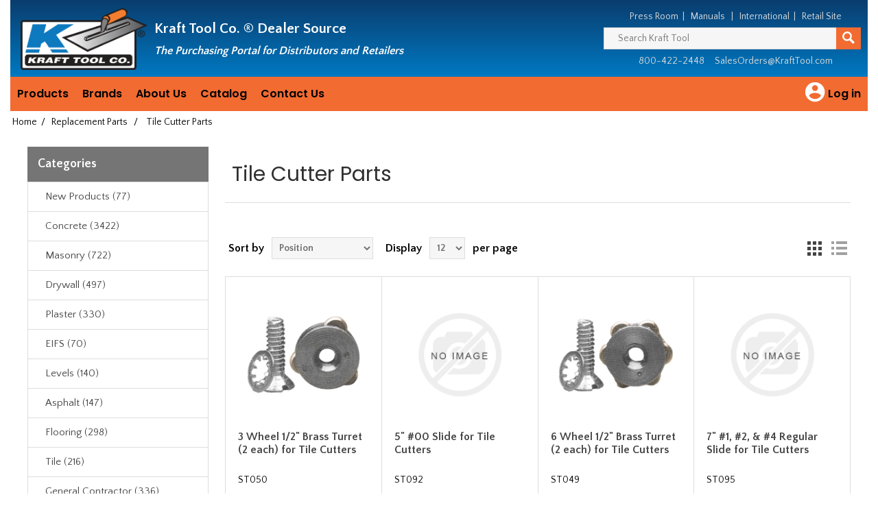

--- FILE ---
content_type: text/html; charset=utf-8
request_url: https://dealer.krafttool.com/replacement-tile-cutter-parts
body_size: 25513
content:
<!DOCTYPE html><html lang=en class=html-category-page><head><title>Dealer Source - Kraft Tool Co- Replacement Tile Cutter Parts</title><meta charset=UTF-8><meta name=description content=""><meta name=keywords content="Superior Tile,Tile Cutter,Replacement parts,handle,blades,padding,spring,since 1930,made in the USA,made in America,American made"><meta name=generator content=nopCommerce><meta name=viewport content="width=device-width, initial-scale=1"><meta name=google-site-verification content=0nX_w8RfTqNmx8rXMW4aBrV3L6o1OzNr4iTKGI6SWeY><link href="//fonts.googleapis.com/css?family=Poppins:400,500,600|Quattrocento+Sans:400,700" rel=stylesheet><script async src="//www.googletagmanager.com/gtag/js?id=UA-7452158-6"></script><script>function gtag(){dataLayer.push(arguments)}window.dataLayer=window.dataLayer||[];gtag("js",new Date);gtag("config","UA-7452158-6")</script><link href=/lib/jquery-ui/jquery-ui-1.12.1.custom/jquery-ui.min.css rel=stylesheet><link href=/Themes/NopElectro-Premium/Content/css/bootstrap.css rel=stylesheet><link href=/Themes/NopElectro-Premium/Content/css/owl.carousel.css rel=stylesheet><link href=/Themes/NopElectro-Premium/Content/css/styles.css rel=stylesheet><link href=/Themes/NopElectro-Premium/Content/css/scheme/green.css rel=stylesheet><script src=/lib/jquery/jquery-3.3.1.min.js></script><script src=//secure.wild8prey.com/js/216913.js></script><noscript><img alt="" src=//secure.wild8prey.com/216913.png style=display:none></noscript><body><div class=ajax-loading-block-window style=display:none></div><div id=dialog-notifications-success style=display:none><span class=b-close title=Close>&nbsp;</span><div></div></div><div id=dialog-notifications-error style=display:none><span class=b-close title=Close>&nbsp;</span><div></div></div><div id=dialog-notifications-warning title=Warning style=display:none><span class=b-close title=Close>&nbsp;</span><div></div></div><div id=bar-notification class=bar-notification style=display:none><span class=b-close title=Close>&nbsp;</span><div></div></div><!--[if lte IE 8]><div style=clear:both;height:59px;text-align:center;position:relative><a href=//www.microsoft.com/windows/internet-explorer/default.aspx target=_blank> <img src=/Themes/NopElectro-Premium/Content/images/ie_warning.jpg height=42 width=820 alt="You are using an outdated browser. For a faster, safer browsing experience, upgrade for free today."> </a></div><![endif]--><div class=master-wrapper-page><div class=master-wrapper-page-inner><div class="header distributor"><div class=header-lower><table><tr><th class=sr-only>Header<tr><th class=sr-only>Manufacturing since 1981<tr rowspan=2><td style=width:200px><div class=header-logo><a href="/"> <img alt="Dealer Source" src=//distributors.krafttool.com/images/thumbs/0003195.png> </a></div><td><div class=header-slogan><span class=hidden-mobile>Kraft Tool Co. &reg; </span>Dealer Source <br> <span class=hidden-mobile><small><i>The Purchasing Portal for Distributors and Retailers</i></small></span></div><td><div class=pull-right><div class=kraft-top-menu><span class=hidden-mobile> <a href=/news>Press Room</a>&nbsp;&nbsp;|&nbsp;&nbsp; <a href=/manuals>Manuals</a> &nbsp;&nbsp;|&nbsp;&nbsp; <a href=/international>International</a>&nbsp;&nbsp;|&nbsp;&nbsp; </span> <a href=//krafttool.com>Retail Site</a></div><div class="search-box store-search-box"><form method=get id=small-search-box-form action=/search><div style=display:flex><input type=text class=search-box-text id=small-searchterms autocomplete=off name=q placeholder="Search Kraft Tool" aria-label="Search Kraft Tool"> <button type=submit class="button-1 search-box-button" value=Search aria-label=Search> <svg style=margin-top:5px width=18 height=18 viewBox="0 0 40 40" transform=scale(-1,1) xmlns=http://www.w3.org/2000/svg><path d="M13.415 4.443c-2.83 2.866-4.36 6.68-4.31 10.74.034 2.906.884 5.72 2.464 8.192L0 34.945 5.056 40l11.61-11.61c2.405 1.473 5.15 2.268 8.132 2.3 4.058 0 7.853-1.575 10.682-4.438 2.83-2.865 4.362-6.683 4.312-10.746C39.692 7.062 32.737.106 24.098 0c-4.058 0-7.853 1.578-10.683 4.443zm10.767.952c5.505.068 10.148 4.594 10.21 10.094.034 2.62-.953 5.087-2.78 6.937-1.823 1.845-4.272 2.865-7.02 2.865C19.09 25.23 14.565 20.7 14.5 15.2c-.034-2.626.956-5.09 2.782-6.94 1.827-1.848 4.278-2.865 6.9-2.865z"></path></svg> </button></div></form></div><div class="kraft-top-contact-menu distributor">800-422-2448 &nbsp;&nbsp;&nbsp; <a href=mailto:salesorders@krafttool.com>SalesOrders@KraftTool.com</a></div></div></table></div></div><script>$(document).ready(function(){$("#links").click(function(){$(".header-upper").hasClass("inactive")?$(".header-upper").removeClass("inactive").addClass("active"):$(".header-upper").removeClass("active").addClass("inactive")})})</script><div class=header-menu><ul class="top-menu notmobile"><li><a>Products</a><div class=sublist-toggle></div><ul class="sublist first-level"><li><a class=dropdown-item href=/new-products>New Products</a><li><a class=dropdown-item href=/concrete>Concrete</a><li><a class=dropdown-item href=/masonry>Masonry</a><li><a class=dropdown-item href=/drywall>Drywall</a><li><a class=dropdown-item href=/plaster>Plaster</a><li><a class=dropdown-item href=/eifs>EIFS</a><li><a class=dropdown-item href=/levels>Levels</a><li><a class=dropdown-item href=/asphalt>Asphalt</a><li><a class=dropdown-item href=/flooring>Flooring</a><li><a class=dropdown-item href=/tile>Tile</a><li><a class=dropdown-item href=/general-construction>General Contractor</a><li><a class=dropdown-item href=/sands-level-and-tool>Sands Level &amp; Tool Co.&#xAE;</a><li><a class=dropdown-item href=/w-rose-masonry>W. Rose&#x2122; Masonry Tools</a><li><a class=dropdown-item href=/gator-tools>Gator Tools&#x2122;</a><li><a class=dropdown-item href=/superior-tile-cutter>Superior Tile Cutter&#xAE;, Inc</a><li><a class=dropdown-item href=/hi-craft>Hi-Craft&#xAE;</a><li><a class=dropdown-item href=/replacement-parts>Replacement Parts</a><li><a class=dropdown-item href=/sunset-line>Sunset Line and Twine&#x2122;</a></ul><li><a>Brands</a><div class=sublist-toggle></div><ul class="sublist first-level"><li><a class=dropdown-item href=/brands-kraft-tool-co>Kraft Tool Co.&reg;</a><li><a class=dropdown-item href=/brands-w-rose-masonry-products>W. Rose&trade; Masonry Products</a><li><a class=dropdown-item href=/brands-gator-tool>Gator Tools&trade;</a><li><a class=dropdown-item href=/brands-sands-level-tool-co>Sands Level &amp; Tool Co&reg;</a><li><a class=dropdown-item href=/brands-superior-tile-cutter>Superior Tile Cutter&reg;, Inc. and Tools</a><li><a class=dropdown-item href=/brands-hi-craft>Hi-Craft&reg;</a><li><a class=dropdown-item href=/brands-sunset-line-and-twine>Sunset Line and Twine&trade;</a></ul><li><a>About Us</a><div class=sublist-toggle></div><ul class="sublist first-level"><li><a class=dropdown-item href=/about-us-history>Company History</a><li><a class=dropdown-item href=/about-us-privacy-policy>Privacy Policy</a><li><a class=dropdown-item href=/about-us-returns-policy>Returns Policy</a><li><a class=dropdown-item href=/about-us-shipping-policy>Shipping Policy</a><li><a class=dropdown-item href=/about-us-warranty>Warranty</a></ul><li><a class=dropdown-item href=/requestcatalog>Catalog</a><li><a class=dropdown-item href=/contactus>Contact Us</a></li>//------------------------------------------------ // right side of menu //------------------------------------------------<li class="pull-right kraft-top-menu-icon"><a href=/login class=kraft-top-menu-icon-a> <svg viewBox="0 0 28 28" width=40 height=40><title>Log in</title><path d="M12 19.219c2.484 0 4.688-1.313 6-3.234-0.047-1.969-4.031-3.094-6-3.094-2.016 0-5.953 1.125-6 3.094 1.313 1.922 3.516 3.234 6 3.234zM12 5.016c-1.641 0-3 1.359-3 3s1.359 3 3 3 3-1.359 3-3-1.359-3-3-3zM12 2.016c5.531 0 9.984 4.453 9.984 9.984s-4.453 9.984-9.984 9.984-9.984-4.453-9.984-9.984 4.453-9.984 9.984-9.984z"></path></svg> <span>Log in</span> </a><div class=sublist-toggle></div><ul class="sublist kraft-top-menu-icon-sublist first-level"><li><a class=dropdown-item href=/login class=ico-login>Log in</a><li><a class=dropdown-item href=/register class=ico-register>Register</a></ul></ul><div class="menu-toggle kraft-expandable">Menu</div><ul class="top-menu mobile"><li><a href="/">Home</a><li><a href=/login class=ico-login>Log in</a><li><a href=/register class=ico-register>Register</a><li><a href=/new-products>New Products (77) </a><div class="sublist-toggle kraft-expandable"></div><ul class="sublist first-level"><li><a href=/new-amnesia-fishing-line>Amnesia Fishing Line (27) </a><li><a href=/new-bucket-dolly-inc>Bucket Dolly Inc. (5) </a><li><a href=/new-bull-floats-2>Bull Floats (2) </a><div class="sublist-toggle kraft-expandable"></div><ul class=sublist><li><a href=/new-orange-thunder-bull-floats>Orange Thunder&#xAE; Bull Floats (0) </a></ul><li><a href=/new-concrete-restoration>Concrete Restoration (16) </a><li><a href=/new-darbies>Darbies (3) </a><div class="sublist-toggle kraft-expandable"></div><ul class=sublist><li><a href=/new-orange-thunder-darbies>Orange Thunder&#xAE; Darbies (2) </a></ul><li><a href=/new-elite-series-products>Elite Series Five Star&#x2122; Products (45) </a><li><a href=/new-elite-series-trowels>Elite Series Five Star&#x2122; Trowels (45) </a><div class="sublist-toggle kraft-expandable"></div><ul class=sublist><li><a href=/new-opti-flex>Opti-Flex&#x2122; Stainless Steel Trowels (12) </a></ul><li><a href=/new-finishing-trowels>Finishing Trowels (53) </a><li><a href=/new-gauge-rake>Gauge Rakes (0) </a><li><a href=/new-groovers>Groovers (12) </a><div class="sublist-toggle kraft-expandable"></div><ul class=sublist><li><a href=/new-groovers-orange-thunder>Orange Thunder&#xAE; Groovers (12) </a></ul><li><a href=/new-bull-float-handles>Handles (1) </a><li><a href=/new-knee-pads>Knee Pads (4) </a><li><a href=/new-ko20-engineered-material-products>KO-20 &#x2122; Engineered Material Products (19) </a><li><a href=/new-landscape-tools>Landscape Tools (1) </a><li><a href=/new-masons-line>Mason&#x27;s Line (0) </a><li><a href=/new-name-date-stamp>Name Date Stamp (4) </a><li><a href=/new-opti-flex-trowels>Opti-FLEX&#x2122; Trowels (12) </a><li><a href=/new-orange-thunder-products>Orange Thunder&#xAE; Products with KO-20&#x2122; Material (19) </a><li><a href=/new-pool-trowels>Pool Trowels (8) </a><li><a href=/new-power-troweler-blades-and-float-pans>Power Troweler Blades &amp; Float Pans (5) </a><li><a href=/new-sunset-line-and-twine>Sunset Line and Twine (27) </a><li><a href=/new-wrose-masonry-tools>W. Rose&#x2122; Masonry Tools (16) </a></ul><li><a href=/concrete>Concrete (3422) </a><div class="sublist-toggle kraft-expandable"></div><ul class="sublist first-level"><li><a href=/elite-series-five-star-trowels>Elite Series Five Star Trowels&#x2122; (258) </a><div class="sublist-toggle kraft-expandable"></div><ul class=sublist><li><a href=/elite-series-blue-steel-flat-trowels>Blue Steel Flat Trowels (12) </a><li><a href=/elite-series-carbon-steel-flat-trowels>Carbon Steel Flat Trowels (48) </a><li><a href=/cork-handled-cement-trowels>Cork Handled (73) </a><li><a href=/elite-series-pool-trowels>Pool Trowels (72) </a><div class="sublist-toggle kraft-expandable"></div><ul class=sublist><li><a href=/elite-series-blue-steel-pool-trowels>Blue Steel Pool Trowels (32) </a><li><a href=/elite-series-carbon-steel-pool-trowels>Carbon Steel Pool Trowels (40) </a></ul><li><a href=/elite-series-round-front-square-back-trowels>Round Front/Square Back Trowels (32) </a><div class="sublist-toggle kraft-expandable"></div><ul class=sublist><li><a href=/blue-steel-elite-series-round-front-square-back-trowels>Blue Steel Round Front/Square Back (12) </a><li><a href=/carbon-steel-elite-series-round-front-square-back-trowels>Carbon Steel Round Front/Square Back (20) </a></ul><li><a href=/elite-specialty-trowel>Specialty Trowels (27) </a><li><a href=/elite-sword-trowels>Sword Trowels (4) </a></ul><li><a href=/kraft-tool-signature-trowels>Kraft Tool Signature Trowels (375) </a><div class="sublist-toggle kraft-expandable"></div><ul class=sublist><li><a href=/carbon-steel-flat-trowels>Carbon Steel Flat Trowels (79) </a><li><a href=/signature-golden-stainless-steel-flat-trowels>Golden Stainless Steel Trowels (22) </a><li><a href=/signature-pool-trowel>Pool Trowels (141) </a><li><a href=/round-front-square-back-cement-trowels>Round Front/Square Back Trowels (54) </a><div class="sublist-toggle kraft-expandable"></div><ul class=sublist><li><a href=/blue-steel-round-front-square-back-cement-trowels>Blue Steel Round Front/Square Back (16) </a><li><a href=/carbon-steel-round-front-square-back-cement-trowels>Carbon Steel Round Front/Square Back (20) </a></ul><li><a href=/signature-specialty-trowels>Specialty Trowels (33) </a><li><a href=/pointed-sword-trowels>Sword Trowels (4) </a></ul><li><a href=/hand-floats>Hand Floats (160) </a><div class="sublist-toggle kraft-expandable"></div><ul class=sublist><li><a href=/hand-floats-elite-series>Elite Series&#x2122; (32) </a><div class="sublist-toggle kraft-expandable"></div><ul class=sublist><li><a href=/elite-series-canvas-resin-hand-floats>Canvas-Resin (14) </a><li><a href=/elite-series-fat-cat-mag-floats>Fat Cat (2) </a><li><a href=/elite-series-mag-hand-floats>Mag Floats (10) </a><li><a href=/elite-series-mag-150-hand-floats>MAG-150&#x2122; (2) </a><li><a href=/elite-series-thinline-pro-hand-floats>ThinLine Pro (2) </a></ul><li><a href=/beveler-hand-float>Beveler Float (1) </a><li><a href=/canvas-resin-hand-floats>Canvas-Resin Floats (42) </a><li><a href=/contractor-hand-float>Contractor Float (1) </a><li><a href=/fat-cat-mag-float>Fat Cat Mag Float&#x2122; (2) </a><li><a href=/hand-float-gatorloy>GatorLoy&#x2122; (16) </a><li><a href=/hicraft-hand-floats>Hi-Craft&#xAE; (7) </a><div class="sublist-toggle kraft-expandable"></div><ul class=sublist><li><a href=/hicraft-mag-hand-floats>Mag Floats (2) </a><li><a href=/hicraft-wood-hand-floats>Wood Floats (5) </a></ul><li><a href=/ko-20-engineered-hand-floats>KO-20&#x2122; Engineered Material Floats (4) </a><li><a href=/mag-150-hand-floats>MAG-150&#x2122; (9) </a><li><a href=/mag-hand-floats>Magnesium Floats (44) </a><div class="sublist-toggle kraft-expandable"></div><ul class=sublist><li><a href=/round-end-mag-hand-floats>Round End Floats (8) </a><li><a href=/round-front-square-back-mag-hand-floats>Round Front/Square Back Floats (2) </a><li><a href=/square-end-mag-hand-floats>Square End Floats (20) </a></ul><li><a href=/narrow-mag-hand-floats>Narrow Mag (4) </a><li><a href=/orange-thunder-ko20-hand-floats>Orange Thunder&#xAE; with KO-20&#x2122; Technology Floats (4) </a><li><a href=/hand-float-replacement-handles>Replacement Handles (13) </a><li><a href=/sands-hand-floats>Sands Level &amp; Tool Co.&#xAE; (2) </a><li><a href=/thinline-pro-hand-float>ThinLine Pro (9) </a><li><a href=/wood-hand-float>Wood Floats (18) </a></ul><li><a href=/accessories-2>Accessories (69) </a><li><a href=/brackets-adapters>Brackets &amp; Adapters (51) </a><div class="sublist-toggle kraft-expandable"></div><ul class=sublist><li><a href=/2hole-brackets>2-Hole Brackets (11) </a><li><a href=/4hole-brackets>4-Hole Brackets (9) </a><li><a href=/adapters>Adapters (16) </a><li><a href=/broom-brackets>Broom Brackets (12) </a><li><a href=/clevis-brackets>Clevis Brackets (7) </a><li><a href=/double-tilt-brackets>Double Tilt (6) </a><li><a href=/ezy-tilt-brackets>EZY-Tilt&#xAE; (3) </a><li><a href=/brackets-gator-tools>Gator Tools&#x2122; (4) </a><li><a href=/knucklehead-brackets>Knucklehead&#xAE; II (2) </a><li><a href=/multi-twist-bracket>Multi-Twist&#x2122; (5) </a><div class="sublist-toggle kraft-expandable"></div><ul class=sublist><li><a href=/multi-twist-handle-adapters>Handle Adapters (2) </a></ul><li><a href=/orbit-er-brackets>Orbit-er&#x2122; (3) </a><li><a href=/single-tilt-brackets>Single Tilt (7) </a><li><a href=/twist-brackets>Twist Brackets (6) </a></ul><li><a href=/brooms-and-brushes>Brooms &amp; Brushes (93) </a><div class="sublist-toggle kraft-expandable"></div><ul class=sublist><li><a href=/finishing-brooms>Finishing Broom (45) </a><div class="sublist-toggle kraft-expandable"></div><ul class=sublist><li><a href=/aluminum-base-finishing-brooms>Aluminum Base Brooms (9) </a><li><a href=/gator-tools-finishing-brooms>Gator Tools&#x2122; Brooms (28) </a><li><a href=/horsehair-bristle-finishing-brooms>Horsehair Bristles (12) </a><li><a href=/horsehair-poly-blend-finishing-brooms>Horsehair &amp; Poly Blend (3) </a><li><a href=/nylex-bristle-finishing-brooms>Nylex Bristles (3) </a><li><a href=/nylon-bristle-finishing-brooms>Nylon Bristles (5) </a><li><a href=/performer-finishing-brooms>&quot;The Performer&quot; Brooms (5) </a><li><a href=/plastic-bristle-finishing-brooms>Plastic Bristles (4) </a><li><a href=/poly-bristle-finishing-brooms>Poly Bristles (51) </a><li><a href=/weigh-lite-finishing-brooms>Weigh-Lite&#xAE; Brooms (17) </a><li><a href=/wooden-base-finsihing-brooms>Wooden Base Brooms (11) </a></ul><li><a href=/concrete-brooms-gator>Gator Tools&#x2122; Brooms (29) </a><li><a href=/hand-brooms>Hand Brooms (4) </a><li><a href=/nylex-brooms>Nylex Brooms &amp; Brushes (5) </a><li><a href=/performer-brooms>&quot;The Performer&quot; Brooms (5) </a><li><a href=/tine-brooms>Tine Brooms (15) </a><li><a href=/weigh-lite-brooms>Weigh-Lite&#xAE; Brooms (17) </a><div class="sublist-toggle kraft-expandable"></div><ul class=sublist><li><a href=/weigh-lite-broom-strips>Replacement Strips (8) </a></ul></ul><li><a href=/concrete-bull-floats>Bull Floats (209) </a><div class="sublist-toggle kraft-expandable"></div><ul class=sublist><li><a href=/big-d-bull-float>Big &quot;D&quot; (9) </a><div class="sublist-toggle kraft-expandable"></div><ul class=sublist><li><a href=/flat-end-big-d-bull-float>Flat Ends Big &quot;D&quot; Float (3) </a><li><a href=/round-end-big-d-bull-float>Round End Big &quot;D&quot; Floats (5) </a></ul><li><a href=/cali-mahogany-bull-floats>Cali Mahogany (8) </a><li><a href=/canvas-resin-bull-floats>Canvas-Resin Bull Floats (9) </a><li><a href=/channel-floats>Channel Floats (35) </a><div class="sublist-toggle kraft-expandable"></div><ul class=sublist><li><a href=/dual-edge-channel-floats>Dual Edge (20) </a><div class="sublist-toggle kraft-expandable"></div><ul class=sublist><li><a href=/mag-dual-edge-channel-floats>Magnesium Floats (8) </a></ul><li><a href=/gatorloy-channel-floats>GatorLoy&#x2122; Channel Floats (11) </a><li><a href=/mag-channel-floats>Magnesium Channel Floats (24) </a></ul><li><a href=/gatorloy-bull-floats>GatorLoy&#x2122; Bull Floats (69) </a><li><a href=/bull-float-groover-bits>Groover Attachments (4) </a><li><a href=/ko-20-engineered-bull-floats>KO-20&#x2122; Engineered Material Floats (10) </a><li><a href=/laminated-wood-bull-floats>Laminated Wood Bull Float (5) </a><li><a href=/mag-bull-floats>Mag Bull Floats (21) </a><li><a href=/mini-bull-floats>Mini Bull Floats (3) </a><li><a href=/multi-trac-bull-float-groovers>Multi-Trac Groover (12) </a><li><a href=/orange-thunder-ko20-bull-floats>Orange Thunder&#xAE; with KO-20&#x2122; Technology Floats (10) </a><li><a href=/walking-floats>Walking Floats (51) </a><div class="sublist-toggle kraft-expandable"></div><ul class=sublist><li><a href=/fat-cat-walking-float>Fat Cat Mag Float (2) </a><li><a href=/multi-twist-walking-floats>Multi-Twist&#x2122; Floats (5) </a><li><a href=/orange-thunder-ko20-walking-floats>Orange Thunder&#xAE; with KO-20&#x2122; Technology Floats (3) </a></ul><li><a href=/wood-bull-floats>Wood Bull Floats (11) </a></ul><li><a href=/concrete-chisels>Chisels (8) </a><li><a href=/concrete-chutes-accessories>Chutes &amp; Accessories (11) </a><div class="sublist-toggle kraft-expandable"></div><ul class=sublist><li><a href=/chute-accessories>Accessories (3) </a><li><a href=/concrete-chutes>Chutes (8) </a><div class="sublist-toggle kraft-expandable"></div><ul class=sublist><li><a href=/flared-chutes>Flared Chutes (4) </a><li><a href=/straight-chutes>Straight Chutes (4) </a></ul></ul><li><a href=/concrete-restoration>Concrete Restoration (77) </a><div class="sublist-toggle kraft-expandable"></div><ul class=sublist><li><a href=/gauge-rakes>Gauge Rakes (13) </a><li><a href=/rollers>Rollers (11) </a><li><a href=/concrete-restoration-smoothers>Smoothers (6) </a><li><a href=/concrete-restoration-spiked-rollers>Spiked Rollers (14) </a><div class="sublist-toggle kraft-expandable"></div><ul class=sublist><li><a href=/bubble-blaster-spike-rollers>Bubble Blaster (4) </a><li><a href=/standard-spike-rollers>Standard Spike (4) </a><li><a href=/super-spike-rollers>Super Spike (4) </a></ul><li><a href=/concrete-restoration-spiked-shoes>Spiked Shoes (6) </a><li><a href=/concrete-restoration-squeegees>Squeegees (5) </a><li><a href=/squeegee-trowels>Squeegee Trowels (6) </a></ul><li><a href=/curb-tools>Curb Tools (105) </a><div class="sublist-toggle kraft-expandable"></div><ul class=sublist><li><a href=/curb-gutter-tools>Curb &amp; Gutter Tools (13) </a><li><a href=/curb-mule>Curb Mule (2) </a></ul><li><a href=/darbies>Darbies (54) </a><div class="sublist-toggle kraft-expandable"></div><ul class=sublist><li><a href=/darbies-elite-series>Elite Series Five Star Darbies&#x2122; (1) </a><li><a href=/gatorloy-darbies>GatorLoy&#x2122; Darbies (14) </a><li><a href=/ko-20-engineered-hand-darbies>KO-20&#x2122; Engineered Material (6) </a><li><a href=/mahogany-darbies>Mahogany Darbies (5) </a><li><a href=/orange-thunder-ko20-hand-darbies>Orange Thunder&#xAE; with KO-20&#x2122; Technology (6) </a><li><a href=/straight-darby>Straight Darbies (13) </a><li><a href=/tapered-darby>Tapered Darbies (16) </a></ul><li><a href=/concrete-date-stamps>Date Stamps (12) </a><div class="sublist-toggle kraft-expandable"></div><ul class=sublist><li><a href=/date-inserts>Date Inserts (6) </a><li><a href=/large-text-name-stamps>Large Text Name Stamp (5) </a><li><a href=/oval-name-stamp>Oval Name Stamp (7) </a></ul><li><a href=/decorative-concrete-and-accessories>Decorative Concrete &amp; Accessories (89) </a><div class="sublist-toggle kraft-expandable"></div><ul class=sublist><li><a href=/decorative-aluminum-chisels>Aluminum Chisels (6) </a><li><a href=/joint-touch-up-rollers>Joint Touch-Up Rollers (7) </a></ul><li><a href=/concrete-edgers>Edgers (585) </a><div class="sublist-toggle kraft-expandable"></div><ul class=sublist><li><a href=/elite-edgers>Elite Series&#x2122; Edgers (109) </a><li><a href=/hand-edgers>Hand Edgers (401) </a><li><a href=/walking-edgers>Walking Edgers (122) </a><li><a href=/chamfer-edgers>Chamfer Edgers (35) </a><li><a href=/grooving-edgers>Edging Groovers (47) </a><li><a href=/blue-steel-edgers>Blue Steel Edgers (121) </a><li><a href=/bronze-edgers>Bronze Edgers (25) </a><div class="sublist-toggle kraft-expandable"></div><ul class=sublist><li><a href=/bronze-chamfer-tube-edgers>Chamfer Tube (14) </a></ul><li><a href=/curved-end-edgers>Curved End Edgers (51) </a><li><a href=/float-handled-edgers>Float Handled (12) </a><li><a href=/fresno-edgers>Fresno Edgers (6) </a><li><a href=/stainless-steel-edgers>Stainless Steel Edgers (284) </a><div class="sublist-toggle kraft-expandable"></div><ul class=sublist><li><a href=/16-gauge-stainless-steel-edgers>#16 Gauge Edgers (175) </a><li><a href=/18-gauge-stainless-steel-edgers>#18 Gauge Edgers (19) </a></ul><li><a href=/step-saver-edgers>Step-Saver&#xAE; Edger (3) </a><li><a href=/tapered-edgers>Tapered Edgers (4) </a></ul><li><a href=/elite-series-products>Elite Series&#x2122; Products (490) </a><div class="sublist-toggle kraft-expandable"></div><ul class=sublist><li><a href=/elite-series-hand-floats>Elite Series&#x2122; Hand Floats (30) </a><li><a href=/elite-series-edgers>Elite Series&#x2122; Edgers (109) </a><div class="sublist-toggle kraft-expandable"></div><ul class=sublist><li><a href=/elite-series-16-gauge-stainless-steel-edgers>#16 Stainless Steel Edgers (57) </a><li><a href=/elite-series-curved-ends-edgers>Curved Ends Edger (9) </a><li><a href=/elite-series-curved-and-flat-end-edgers>Curved and Flat End Edger (8) </a></ul><li><a href=/elite-series-groovers>Elite Series&#x2122; Groovers (18) </a><li><a href=/elite-series-step-tools-2>Elite Series&#x2122; Step Tools (27) </a></ul><li><a href=/ezy-tote-tool-bags>EZY-Tote Tool Carrier&#x2122; (23) </a><div class="sublist-toggle kraft-expandable"></div><ul class=sublist><li><a href=/channel-float-ezy-tote-bags>Channel Float (6) </a><li><a href=/orange-thunder-ko20-ezy-tote-bags>Orange Thunder&#xAE; with KO-20&#x2122; Technology (4) </a><li><a href=/round-end-bull-float-ezy-tote-bag>Round End Bull Floats (6) </a><li><a href=/square-end-bull-float-ezy-tote-bag>Square End Bull Floats (6) </a></ul><li><a href=/finishing-trowels>Finishing Trowels (514) </a><div class="sublist-toggle kraft-expandable"></div><ul class=sublist><li><a href=/barrier-trowels>Barrier Trowels (2) </a><li><a href=/hi-craft-finishing-trowels>Hi-Craft&#xAE; Trowels (7) </a><li><a href=/funny-trowel>Funny Trowel (2) </a><li><a href=/pool-trowels>Pool Trowels (208) </a><li><a href=/round-front-square-back-finishing-trowels>Round Front/Square Back Trowels (54) </a><div class="sublist-toggle kraft-expandable"></div><ul class=sublist><li><a href=/blue-steel-round-front-square-back-finishing-trowels>Blue Steel Round Front/Square Back (14) </a><li><a href=/carbon-steel-round-front-square-back-finishing-trowels>Carbon Steel Round Front/Square Back (40) </a></ul><li><a href=/sword-trowels>Sword Trowels (10) </a></ul><li><a href=/flat-wire-texture-brooms>Flat Wire Texture Brooms (15) </a><li><a href=/float-broom-combo>Float &amp; Broom Kits (9) </a><li><a href=/float-pans>Float Pans (53) </a><div class="sublist-toggle kraft-expandable"></div><ul class=sublist><li><a href=/edger-pans>Edger Pans (2) </a><li><a href=/flat-float-pans>Flat Float Pans (25) </a><li><a href=/safety-rod-float-pans>Safety Rod Pans (27) </a><li><a href=/z-clip-float-pans>Z-Clip Pans (24) </a></ul><li><a href=/floor-scrapers-squeegees>Floor Scrapers &amp; Squeegees (39) </a><li><a href=/fresnos>Fresno Trowels (113) </a><div class="sublist-toggle kraft-expandable"></div><ul class=sublist><li><a href=/adjustable-tooth-bracket-fresnos>Adjustable Tooth Bracket Fresnos (20) </a><li><a href=/all-angle-bracket-fresnos>All-Angle Bracket Fresnos (10) </a><li><a href=/blue-steel-fresnos>Blue Steel Fresnos (34) </a><li><a href=/carbon-steel-fresnos>Carbon Steel Fresnos (30) </a><li><a href=/fresno-with-edger>Edging Fresno (6) </a><li><a href=/ezy-tilt-bracket-fresnos>EZY-Tilt&#xAE; Bracket Fresnos (12) </a><li><a href=/fresnos-gator-tools>Gator Tools&#x2122; Fresnos with Ultra Twist&#x2122; Bracket (7) </a><li><a href=/fresno-groover-bits>Groover Bits (5) </a><li><a href=/fresnos-gunite>Gunite Fresnos (4) </a><li><a href=/hicraft-fresnos>Hi-Craft&#xAE; Fresnos (4) </a><li><a href=/multi-trac-fresnos>Multi-Trac Fresno (18) </a><li><a href=/swivel-bracket-fresnos>Swivel Bracket Fresnos (12) </a></ul><li><a href=/concrete-gator-tools>Gator Tools&#x2122; (193) </a><li><a href=/groovers>Groovers (433) </a><div class="sublist-toggle kraft-expandable"></div><ul class=sublist><li><a href=/groovers-elite-series>Elite Series&#x2122; Groovers (16) </a><li><a href=/hand-groovers>Hand Groovers (145) </a><div class="sublist-toggle kraft-expandable"></div><ul class=sublist><li><a href=/hand-all-steel-groovers>All Steel Groovers (21) </a><li><a href=/iron-groover>Iron Groover (1) </a></ul><li><a href=/walking-groovers>Walking Groovers (221) </a><div class="sublist-toggle kraft-expandable"></div><ul class=sublist><li><a href=/walking-all-steel-groovers>All Steel Groovers (36) </a></ul><li><a href=/airplane-groovers>Airplane Groovers (17) </a><li><a href=/all-steel-groovers>All Steel Groovers (58) </a><div class="sublist-toggle kraft-expandable"></div><ul class=sublist><li><a href=/all-steel-hand-groovers>Hand Groovers (22) </a><li><a href=/all-steel-walking-groovers>Walking Groovers (36) </a></ul><li><a href=/bronze-groovers>Bronze Groovers (49) </a><div class="sublist-toggle kraft-expandable"></div><ul class=sublist><li><a href=/bronze-hand-groovers>Hand Groovers (31) </a><li><a href=/bronze-walking-groovers>Walking Groovers (15) </a><div class="sublist-toggle kraft-expandable"></div><ul class=sublist><li><a href=/side-railer-walking-groover>Side Railer Groover (2) </a></ul></ul><li><a href=/edging-groovers>Edging Groovers (47) </a><div class="sublist-toggle kraft-expandable"></div><ul class=sublist><li><a href=/adjustable-groover>Adjustable Groover (24) </a><div class="sublist-toggle kraft-expandable"></div><ul class=sublist><li><a href=/hand-adjustable-edging-groover>Hand Groover (12) </a><li><a href=/walking-adjustable-edging-groover>Walking Groover (12) </a></ul></ul><li><a href=/groover-bits>Groover Bits (10) </a><div class="sublist-toggle kraft-expandable"></div><ul class=sublist><li><a href=/groover-bits-fresno>Fresno Bits (4) </a><li><a href=/power-groover-bits>Power Groover Bits (3) </a><li><a href=/groover-bits-bull-float>Bull Float Bits (4) </a></ul><li><a href=/hi-craft-groovers>Hi-Craft&#xAE; Groovers (4) </a><li><a href=/multi-trac-groovers>Multi-Trac Groovers (30) </a><li><a href=/groovers-orange-thunder>Orange Thunder&#xAE; Groovers (12) </a><div class="sublist-toggle kraft-expandable"></div><ul class=sublist><li><a href=/angle-orange-thunder-groovers>Angle Groovers (3) </a><li><a href=/round-end-orange-thunder-groovers>Round End Groovers (3) </a><li><a href=/square-end-orange-thunder-groovers>Square End Groovers (6) </a></ul><li><a href=/safety-groovers>Safety Groovers (29) </a><div class="sublist-toggle kraft-expandable"></div><ul class=sublist><li><a href=/safety-groovers-western-stye>Western Style (5) </a></ul><li><a href=/stainless-steel-groovers>Stainless Steel Groovers (94) </a><li><a href=/seamer-groovers>Seamer/Groovers (40) </a><li><a href=/step-saver-groovers>Step-Saver&#xAE; Groover (4) </a><li><a href=/straight-arrow-groovers>Straight Arrow Groovers (27) </a><div class="sublist-toggle kraft-expandable"></div><ul class=sublist><li><a href=/straight-arrow-hand-groovers>Hand Groover (3) </a><li><a href=/serrated-bit-straight-arrow-groovers>Serrated Bit (12) </a><li><a href=/straight-bit-straight-arrow-groovers>Straight Bit (12) </a></ul><li><a href=/universal-groovers>Universal Groovers (5) </a><li><a href=/western-style-groover>Western Style Groovers (46) </a><div class="sublist-toggle kraft-expandable"></div><ul class=sublist><li><a href=/closed-bit-western-style-hand-groovers>Closed Bit Groovers (15) </a><li><a href=/western-style-safety-groovers>Safety Groover (5) </a></ul><li><a href=/orange-thunder-ko20-groovers>Orange Thunder&#xAE; with KO-20&#x2122; Technology Groovers (5) </a></ul><li><a href=/gunite-tools>Gunite Tools (29) </a><div class="sublist-toggle kraft-expandable"></div><ul class=sublist><li><a href=/gunite-fresnos>Gunite Fresnos (6) </a><div class="sublist-toggle kraft-expandable"></div><ul class=sublist><li><a href=/curved-gunite-fresnos>Curved Fresnos (2) </a></ul><li><a href=/gunite-smoothers>Gunite Smoothers (9) </a><li><a href=/spiked-shoes>Gunite Shoes (3) </a><div class="sublist-toggle kraft-expandable"></div><ul class=sublist><li><a href=/gunite-shoe-replacement-parts>Replacement Parts (3) </a></ul><li><a href=/gunite-trowels>Gunite Trowels (8) </a><div class="sublist-toggle kraft-expandable"></div><ul class=sublist><li><a href=/gunite-step-trowels>Gunite Step Trowels (2) </a></ul></ul><li><a href=/handles-adapters>Handles &amp; Adapters (101) </a><div class="sublist-toggle kraft-expandable"></div><ul class=sublist><li><a href=/handle-adapters>Adapters (22) </a><div class="sublist-toggle kraft-expandable"></div><ul class=sublist><li><a href=/broom-thread-adapters>Broom Thread Adapters (6) </a><li><a href=/button-handle-adapters>Button Handle Adapter (17) </a><li><a href=/clevis-adapters>Clevis Adapters (9) </a><div class="sublist-toggle kraft-expandable"></div><ul class=sublist><li><a href=/narrow-clevis-adapters>Narrow Clevis Adapters (2) </a></ul><li><a href=/threaded-handle-adapters>Threaded Adapters (8) </a></ul><li><a href=/aluminum-handles>Aluminum Handles (61) </a><div class="sublist-toggle kraft-expandable"></div><ul class=sublist><li><a href=/aluminum-button-handles>Button Handles (61) </a><li><a href=/aluminum-threaded-handles>Threaded Handles (22) </a></ul><li><a href=/bull-float-handles>Bull Float Handles (78) </a><li><a href=/button-bull-float-handles>Button Handles (49) </a><div class="sublist-toggle kraft-expandable"></div><ul class=sublist><li><a href=/138-diameter-button-handles>1-3/8&quot; Diameter (22) </a><li><a href=/134-diameter-button-handles>1-3/4&quot; Diameter (36) </a><li><a href=/aluminum-snap-handle>Aluminum Snap Handles (54) </a><li><a href=/fiberglass-snap-handles>Fiberglass Snap Handle (2) </a></ul><li><a href=/clevis-handles>Clevis Handles (5) </a><div class="sublist-toggle kraft-expandable"></div><ul class=sublist><li><a href=/narrow-clevis-handles>Narrow Clevis (2) </a></ul><li><a href=/fiberglass-handles>Fiberglass Handles (4) </a><li><a href=/magnesium-handles>Magnesium Handles (7) </a><div class="sublist-toggle kraft-expandable"></div><ul class=sublist><li><a href=/mag-threaded-handles>Threaded Handles (7) </a></ul><li><a href=/threaded-bull-float-handles>Threaded Handles (23) </a><div class="sublist-toggle kraft-expandable"></div><ul class=sublist><li><a href=/aluminum-threaded-bull-float-handles>Aluminum Threaded Handles (15) </a><li><a href=/threaded-fiberglass-handles>Fiberglass Threaded Handles (2) </a><li><a href=/magnesium-threaded-bull-float-handles>Magnesium Threaded Handles (7) </a></ul></ul><li><a href=/ko20-engineered-material-products>KO-20&#x2122; Engineered Material Products (30) </a><li><a href=/concrete-hi-craft-tools>Hi-Craft&#xAE; Concrete Tools (41) </a><li><a href=/concrete-levels>Levels (16) </a><li><a href=/concrete-miscellaneous>Miscellaneous (55) </a><li><a href=/orange-thunder-products>Orange Thunder&#xAE; with KO-20&#x2122; Technology Products (31) </a><li><a href=/concrete-placers>Placers (109) </a><div class="sublist-toggle kraft-expandable"></div><ul class=sublist><li><a href=/gold-standard-placers>Gold Standard&#x2122; (3) </a><li><a href=/right-angle-placers>Right Angle Placer&#x2122; (2) </a><li><a href=/tri-level-placers>Tri Level Placers (5) </a></ul><li><a href=/power-troweler-blades>Power Troweler Blades (82) </a><div class="sublist-toggle kraft-expandable"></div><ul class=sublist><li><a href=/heavy-duty-gold-power-troweler-blades>Heavy-Duty Gold Blades (14) </a><li><a href=/metric-power-troweler-blades>Metric Blades (2) </a><li><a href=/orange-thunder-ko20-power-troweler-blades>Orange Thunder&#xAE; with KO-20&#x2122; Technology Blades (4) </a><li><a href=/poly-troweler-blades>Poly Troweler Blades (1) </a><li><a href=/proform-power-troweler-blades>ProForm&#xAE; Blades (45) </a><li><a href=/ultra-blue-power-troweler-blades>Ultra Blue Blades (11) </a></ul><li><a href=/pry-bars>Pry Bars (6) </a><div class="sublist-toggle kraft-expandable"></div><ul class=sublist><li><a href=/economy-pry-bars>Economy Pry Bars (2) </a><li><a href=/heavy-duty-pry-bars>Heavy-Duty Pry Bar (2) </a><li><a href=/rocker-head-pry-bars>Rocker Head Pry Bars (2) </a></ul><li><a href=/quick-clasp-float-cases>Quick Clasp Float Case&#x2122; (30) </a><li><a href=/rebar-benders>Rebar Cutter/Benders &amp; Tools (18) </a><li><a href=/replacement-handles-2>Replacement Handles (14) </a><li><a href=/rub-bricks>Rub Bricks (18) </a><div class="sublist-toggle kraft-expandable"></div><ul class=sublist><li><a href=/brick-mops>Brick Mop (6) </a><li><a href=/fluted-rub-bricks>Fluted Rub Brick (8) </a><li><a href=/tile-setters-rub-bricks>Tile Setter&#x27;s (4) </a><li><a href=/white-rub-bricks>White Rub Bricks (4) </a></ul><li><a href=/safety-rollers>Safety Roller (2) </a><li><a href=/screeds>Screeds &amp; Straightedges (161) </a><div class="sublist-toggle kraft-expandable"></div><ul class=sublist><li><a href=/aluminum-screeds>Aluminum Screeds (40) </a><li><a href=/aussi-combos>Aussi Combo (3) </a><li><a href=/buckaroo-straightedges>Buckaroo&#x2122; Straightedges (5) </a><li><a href=/buckeye-straightedge>Buckeye&#x2122; Straightedge (7) </a><li><a href=/bump-cutters>Bump Cutters (4) </a><li><a href=/check-rods>Check Rods (13) </a><li><a href=/diamond-xx-screeds>Diamond XX&#x2122; Screeds (32) </a><div class="sublist-toggle kraft-expandable"></div><ul class=sublist><li><a href=/diamond-xx-gatorloy-screeds>GatorLoy&#x2122; Screeds (16) </a><li><a href=/diamond-xx-magnesium-screeds>Magnesium Screeds (16) </a></ul><li><a href=/gatorloy-screeds>GatorLoy&#x2122; Screeds (16) </a><li><a href=/keyhole-hand-screeds>Keyhole Hand Screed (4) </a><li><a href=/keyhole-paving-straightedges>Keyhole Straightedge (13) </a><li><a href=/mag-screeds>Magnesium Screeds (43) </a><li><a href=/paving-straightedges>Paving Straightedges (52) </a><li><a href=/redwood-striker-screeds>Redwood Striker&#x2122; (0) </a><li><a href=/screed-accessories>Screed Accessories (5) </a><li><a href=/striker-screeds>Striker Screeds (24) </a><li><a href=/whiskey-stick>Whiskey Stick (1) </a></ul><li><a href=/self-leveling-tools>Self-Leveling Tools (62) </a><li><a href=/concrete-sliders>Sliders (8) </a><li><a href=/concrete-spreaders>Spreaders (54) </a><div class="sublist-toggle kraft-expandable"></div><ul class=sublist><li><a href=/cali-kumalongs>Cali Kumalong&#xAE; (3) </a></ul><li><a href=/concrete-stamps>Stamps (21) </a><div class="sublist-toggle kraft-expandable"></div><ul class=sublist><li><a href=/joint-touch-up-roller-stamps>Joint Touch-up Rollers (7) </a><li><a href=/name-stamps>Name Stamps (12) </a><li><a href=/utility-stamps>Utility Stamps (2) </a></ul><li><a href=/concrete-step-tools>Step Tools (145) </a><div class="sublist-toggle kraft-expandable"></div><ul class=sublist><li><a href=/elite-series-step-tools>Elite Series&#x2122; (35) </a><li><a href=/blue-steel-step-tools>Blue Steel (66) </a><li><a href=/plastic-concrete-step-tools>Plastic (10) </a><li><a href=/stainless-steel-step-tools>Stainless Steel (37) </a><li><a href=/walking-step-tools>Walking Step Tools (18) </a></ul><li><a href=/concrete-tampers>Tampers (35) </a><div class="sublist-toggle kraft-expandable"></div><ul class=sublist><li><a href=/patterned-concrete-tampers>Concrete Tampers (13) </a><div class="sublist-toggle kraft-expandable"></div><ul class=sublist><li><a href=/economy-concrete-tampers>Economy Tampers (4) </a></ul><li><a href=/dirt-tampers>Dirt Tampers (5) </a><li><a href=/concrete-roller-tamps>Roller Tamps (17) </a></ul><li><a href=/tie-wire-tools>Tie Wire Tools (6) </a><li><a href=/trowels>Trowels (520) </a><div class="sublist-toggle kraft-expandable"></div><ul class=sublist><li><a href=/elite-series-cement-trowels>Elite Series&#x2122; Five Star Trowels (189) </a></ul><li><a href=/wall-capping-tools>Wall Capping Tools (6) </a></ul><li><a href=/masonry>Masonry (722) </a><div class="sublist-toggle kraft-expandable"></div><ul class="sublist first-level"><li><a href=/brick-trowels>Brick Trowels (416) </a><div class="sublist-toggle kraft-expandable"></div><ul class=sublist><li><a href=/brick-trowels-wrose>W. Rose&#x2122; Brick Trowels (390) </a><li><a href=/narrow-london-pattern-brick-trowel>Narrow London Brick Trowels (153) </a><li><a href=/philadelphia-pattern-brick-trowels>Philadelphia Brick Trowels (100) </a><li><a href=/wide-london-pattern-brick-trowels>Wide London Brick Trowels (118) </a><li><a href=/masonry-specialty-trowels>Specialty Trowels (26) </a><li><a href=/masonry-limber-brick-trowels>Limber Trowels (88) </a></ul><li><a href=/brick-carriers>Brick Carriers (6) </a><li><a href=/brick-hammers>Brick Hammer (34) </a><div class="sublist-toggle kraft-expandable"></div><ul class=sublist><li><a href=/wrose-brick-hammers>W. Rose&#x2122; Hammers (3) </a><li><a href=/brick-hammer-replacement-handles>Replacement Handles (3) </a></ul><li><a href=/brick-rules>Brick Rules and Tapes (10) </a><div class="sublist-toggle kraft-expandable"></div><ul class=sublist><li><a href=/engineer-rules>Engineer (1) </a><li><a href=/modular>Modular (2) </a><li><a href=/brick-spacing>Spacing (3) </a><li><a href=/standard-tapes>Standard (4) </a></ul><li><a href=/brick-splitter>Brick Splitter (3) </a><li><a href=/caulking-tuckpointing-trowels>Caulking/Tuckpointing Trowels (35) </a><div class="sublist-toggle kraft-expandable"></div><ul class=sublist><li><a href=/hi-craft-caulkng-trowels>Hi-Craft&#xAE; Caulking Trowels (14) </a><li><a href=/kraft-tool-caulking-trowels>Kraft Tool Caulking Trowels (16) </a><li><a href=/masonry-hawks>Masonry Hawks (9) </a></ul><li><a href=/masonry-chisels>Chisels (28) </a><li><a href=/grout-bags>Grout Bags (6) </a><div class="sublist-toggle kraft-expandable"></div><ul class=sublist><li><a href=/replaceable-metal-tips>Replaceable Metal Tips (2) </a></ul><li><a href=/masonry-hi-craft-tools>Hi-Craft&#xAE; Masonry Tools (40) </a><li><a href=/joint-rakers>Joint Rakers (3) </a><li><a href=/jointers>Jointers (72) </a><div class="sublist-toggle kraft-expandable"></div><ul class=sublist><li><a href=/jointers-wrose>W. Rose&#x2122; Jointers (30) </a><li><a href=/masonry-barbell-jointer>Barbell Jointer&#xAE; (1) </a><li><a href=/bullhorn-jointer>Bullhorn Jointer (6) </a><li><a href=/grapevine-jointer>Grapevine Jointer (7) </a><li><a href=/hubbard-jointer>Hubbard Jointer (9) </a><li><a href=/plexiglass-jointers>Plexiglass Jointer (5) </a><li><a href=/s-jointers>&quot;S&quot; Jointer (5) </a><li><a href=/slicker>Slicker (10) </a><li><a href=/vee-jointer>V Jointer (3) </a></ul><li><a href=/masonry-levels>Levels (5) </a><li><a href=/line-stretchers>Line Stretchers (7) </a><li><a href=/masonry-margin-trowels>Margin Trowels (32) </a><div class="sublist-toggle kraft-expandable"></div><ul class=sublist><li><a href=/wrose-margin-trowels>W. Rose&#x2122; Margin Trowels (9) </a><li><a href=/hi-craft-margin-trowels>Hi-Craft&#xAE; Margin Trowels (8) </a><li><a href=/kraft-tool-margin-trowels>Kraft Tool Margin Trowels (9) </a><li><a href=/archaeology-margin-trowels>Archaeology Margin Trowels (7) </a></ul><li><a href=/masons-line>Mason&#x27;s Line (67) </a><div class="sublist-toggle kraft-expandable"></div><ul class=sublist><li><a href=/bonded-line>Bonded Line (11) </a><li><a href=/braided-line>Braided Line (61) </a><li><a href=/neptune-masons-line>Neptune Line (14) </a><li><a href=/twisted-line>Twisted Line (6) </a><li><a href=/wrose-masons-line>W. Rose&#x2122; Line (5) </a><li><a href=/masons-line-winders>On Winder (14) </a><div class="sublist-toggle kraft-expandable"></div><ul class=sublist><li><a href=/ez-winder>EZ-Winder (8) </a><div class="sublist-toggle kraft-expandable"></div><ul class=sublist><li><a href=/ez-winder-displays>EZ-Winder Displays (3) </a></ul><li><a href=/utility-winder>Utility Winder (6) </a></ul></ul><li><a href=/masons-line-accessories>Mason&#x27;s Line Accessories (17) </a><li><a href=/masonry-brush>Masonry Brushes (29) </a><div class="sublist-toggle kraft-expandable"></div><ul class=sublist><li><a href=/bricklayers-brushes>Bricklayer&#x27;s Brush (2) </a><li><a href=/masonry-broom-handles>Handles (5) </a></ul><li><a href=/masonry-guides>Masonry Guides and Accessories (9) </a><li><a href=/mortar-box-pans-boards>Mortar Box, Pans, and Board (20) </a><div class="sublist-toggle kraft-expandable"></div><ul class=sublist><li><a href=/mortar-boxes>Mortar Boxes (9) </a><li><a href=/mortar-pans>Mortar Pans (5) </a><li><a href=/mortar-stands>Mortar Stands (2) </a></ul><li><a href=/mortar-hoes>Mortar Hoes (5) </a><li><a href=/masonry-pointing-trowels>Pointing Trowels (36) </a><div class="sublist-toggle kraft-expandable"></div><ul class=sublist><li><a href=/pointing-archaeology-trowels>Archaeology Pointing Trowels (7) </a><li><a href=/hi-craft-pointing-trowels>Hi-Craft&#xAE; Pointing Trowels (6) </a><li><a href=/kraft-tool-pointing-trowels>Kraft Tool Pointing Trowels (13) </a><li><a href=/wrose-pointing-trowels>W. Rose&#x2122; Pointing Trowels (11) </a></ul><li><a href=/sled-runners>Sled Runners (27) </a><div class="sublist-toggle kraft-expandable"></div><ul class=sublist><li><a href=/hubbard-sled-runners>Hubbard Sled Runners (4) </a><li><a href=/wrose-sled-runner>W. Rose&#x2122; Sled Runners (7) </a></ul><li><a href=/stone-masons-hammers>Stone Mason&#x27;s Hammers (6) </a><div class="sublist-toggle kraft-expandable"></div><ul class=sublist><li><a href=/long-handled-stone-masons-hammers>Long Handled Stone Mason&#x27;s Hammers (2) </a><li><a href=/short-handled-stone-masons-hammers>Short Handled Stone Mason&#x27;s Hammers (3) </a></ul></ul><li><a href=/drywall>Drywall (497) </a><div class="sublist-toggle kraft-expandable"></div><ul class="sublist first-level"><li><a href=/elite-series-drywall-knives>Elite Series&#x2122; Drywall Knives (30) </a><div class="sublist-toggle kraft-expandable"></div><ul class=sublist><li><a href=/elite-series-chisel-blade-putty-knives>Chisel Blade (4) </a><li><a href=/elite-series-limber-blade-joint-knives>Limber Blades (10) </a></ul><li><a href=/board-lifters>Board Lifters (4) </a><li><a href=/broad-knives>Broad Knives (5) </a><li><a href=/drywall-chisels>Chisels (10) </a><li><a href=/combination-tools>Combination Tools (2) </a><li><a href=/compressors>Compressors (25) </a><li><a href=/clinch-on-tools>Corner Clinch-On Tools (6) </a><li><a href=/drywall-corner-trowels>Corner Trowels (23) </a><li><a href=/crimping-tools>Crimping Tools (5) </a><li><a href=/drywall-dolly>Drywall Dolly (3) </a><li><a href=/drywall-kits>Drywall Kits (3) </a><li><a href=/texture-machine-gun-and-hopper>Guns &amp; Hoppers (32) </a><li><a href=/drywall-hammers>Hammers (14) </a><li><a href=/drywall-hi-craft-tools>Hi-Craft&#xAE; Drywall Tools (35) </a><li><a href=/joint-knives>Joint Knives (30) </a><li><a href=/knock-down-knives>Knock Down Knives (2) </a><li><a href=/drywall-levels>Levels (7) </a><li><a href=/drywall-miscellaneous>Miscellaneous (72) </a><div class="sublist-toggle kraft-expandable"></div><ul class=sublist><li><a href=/glitter>Glitter (5) </a></ul><li><a href=/drywall-mud-mixer>Mud Mixer (26) </a><li><a href=/mud-pans>Mud Pans (17) </a><div class="sublist-toggle kraft-expandable"></div><ul class=sublist><li><a href=/ez-grip-mud-pans>EZ-Grip Mud Pans (6) </a><div class="sublist-toggle kraft-expandable"></div><ul class=sublist><li><a href=/round-bottom-ez-grip-mud-pan>Round Bottom (3) </a></ul><li><a href=/patch-pan>Patch Pan (1) </a><li><a href=/plastic-mud-pans>Plastic Mud Pans (5) </a><li><a href=/stainless-steel-mud-pans>Stainless Steel (10) </a></ul><li><a href=/putty-knives>Putty Knives (15) </a><li><a href=/drywall-sander>Sanders (22) </a><div class="sublist-toggle kraft-expandable"></div><ul class=sublist><li><a href=/hand-sanders>Hand Sander (2) </a><li><a href=/pole-sanders>Pole Sanders (8) </a><li><a href=/sandpaper>Sandpaper (12) </a><div class="sublist-toggle kraft-expandable"></div><ul class=sublist><li><a href=/fabricut-sandpaper>Fabricut Sandpaper (4) </a></ul></ul><li><a href=/drywall-saws>Saws (3) </a><li><a href=/drywall-scraper>Scrapers (15) </a><li><a href=/drywall-t-squares>T-Squares (13) </a><li><a href=/tapers>Tapers and Tape Holders (11) </a><li><a href=/taping-knives>Taping Knives (41) </a><div class="sublist-toggle kraft-expandable"></div><ul class=sublist><li><a href=/deluxe-taping-knives>Deluxe Taping Knives (13) </a><li><a href=/deluxe-short-taping-knives>Deluxe Short Taping Knives (3) </a><li><a href=/hammer-end-taping-knives>Hammer End Knives (29) </a><li><a href=/elite-series-taping-knives>Elite Series&#x2122; Taping Knives (19) </a><li><a href=/long-handle-taping-knives>Long Handle Knives (3) </a></ul><li><a href=/drywall-texture-brushes>Texture Brushes (4) </a><li><a href=/texture-rollers>Texture / Corner Rollers (17) </a><li><a href=/texture-machines>Texture Machines (16) </a><li><a href=/drywall-tool-pouches>Tool Pouches (7) </a><li><a href=/drywall-trowels>Trowels (22) </a><div class="sublist-toggle kraft-expandable"></div><ul class=sublist><li><a href=/elite-series-drywall-trowels>Elite Series&#x2122; Drywall Trowels (8) </a></ul><li><a href=/drywall-utility-knives>Utility Knives (6) </a><li><a href=/wipedown-knives>Wipedown Knives (3) </a></ul><li><a href=/plaster>Plaster (330) </a><div class="sublist-toggle kraft-expandable"></div><ul class="sublist first-level"><li><a href=/elite-series-plaster-trowels>Elite Series&#x2122; Plaster Trowels (66) </a><div class="sublist-toggle kraft-expandable"></div><ul class=sublist><li><a href=/cork-handled-plaster-trowels>Cork Handled (17) </a><li><a href=/elite-series-venetian-trowels>Venetian Trowels (2) </a></ul><li><a href=/opti-flex-trowels>Elite Series&#x2122; Opti-FLEX&#x2122; Trowels (16) </a><li><a href=/xtreme-flex-trowels>Elite Series&#x2122; XtremeFLEX&#x2122; Trowels (16) </a><li><a href=/plaster-brushes>Brushes (5) </a><li><a href=/plaster-buckets>Buckets (17) </a><li><a href=/cali-gold-plaster-trowels>Cali Gold&#x2122; Plaster Trowels (13) </a><li><a href=/plaster-corner-tools>Corner Tools (38) </a><li><a href=/plaster-darbies>Darbies (31) </a><li><a href=/featheredges>Featheredges (7) </a><li><a href=/plaster-floats>Floats, Plaster (54) </a><div class="sublist-toggle kraft-expandable"></div><ul class=sublist><li><a href=/replacement-handles>Replacement Handles (2) </a></ul><li><a href=/go-devils-2>Go Devils (4) </a><li><a href=/plaster-hammers>Hammers (4) </a><li><a href=/hawks>Hawks (37) </a><div class="sublist-toggle kraft-expandable"></div><ul class=sublist><li><a href=/aluminum-hawks>Aluminum Hawks (19) </a><li><a href=/kraft-tool-hawks>Kraft Tool Hawks (26) </a><div class="sublist-toggle kraft-expandable"></div><ul class=sublist><li><a href=/kraft-aluminum-hawks>Aluminum Hawks (12) </a><li><a href=/kraft-magnesium-hawks>Magnesium Hawks (14) </a></ul><li><a href=/magnesium-hawks>Magnesium Hawks (14) </a><li><a href=/offset-hawks>Offset Hawks (2) </a><li><a href=/sands-hawks>Sands Level &amp; Tool Hawks (7) </a></ul><li><a href=/miter-rod>Miter Rods (7) </a><li><a href=/ornamental-tools>Ornamental Tools (12) </a><li><a href=/scratchers-scarifiers>Scratcher Tools &amp; Scarifiers (21) </a><div class="sublist-toggle kraft-expandable"></div><ul class=sublist><li><a href=/scarifiers>Scarifiers (11) </a><div class="sublist-toggle kraft-expandable"></div><ul class=sublist><li><a href=/scarifier-proform-handled>ProForm&#xAE; Handled Scarifier (5) </a><li><a href=/scarifier-steel-handled>Steel Handled Scarifier (5) </a></ul><li><a href=/scratcher-trowels>Scratcher Trowels (4) </a></ul><li><a href=/snips-shears>Snips &amp; Shears (10) </a><li><a href=/plaster-trowels>Trowels, Plaster (121) </a><div class="sublist-toggle kraft-expandable"></div><ul class=sublist><li><a href=/plaster-trowels-cali-gold>Cali Gold&#x2122; Trowels (13) </a><li><a href=/plaster-trowels-carbon-steel>Carbon Steel Trowels (28) </a><li><a href=/plaster-trowels-golden-stainless-steel>Golden Stainless Steel Trowels (33) </a><li><a href=/plaster-trowels-plexi-plastic>Plexi-Plastic Trowels (10) </a><li><a href=/plaster-trowels-stainless-steel>Stainless Steel Trowels (22) </a><li><a href=/venetian-trowels>Venetian Trowels (6) </a></ul></ul><li><a href=/eifs>EIFS (70) </a><div class="sublist-toggle kraft-expandable"></div><ul class="sublist first-level"><li><a href=/eifs-corner-tools>Corner Tools (35) </a><li><a href=/eifs-miscellaneous>Miscellaneous (11) </a><li><a href=/eifs-notched-trowels>Notched Trowels (6) </a><li><a href=/eifs-sanding-rasps>Rasps (12) </a><div class="sublist-toggle kraft-expandable"></div><ul class=sublist><li><a href=/eifs-elite-rasps>Elite Series&#x2122; Rasps (3) </a><li><a href=/eifs-rasp-replacement-sheets>Replacement Rasp Paper (4) </a></ul><li><a href=/eifs-trowels>Trowels &amp; Floats (3) </a></ul><li><a href=/levels>Levels (140) </a><div class="sublist-toggle kraft-expandable"></div><ul class="sublist first-level"><li><a href=/aluminum-level>Aluminum Levels (55) </a><div class="sublist-toggle kraft-expandable"></div><ul class=sublist><li><a href=/cast-aluminum-levels>Cast Aluminum (11) </a><li><a href=/extruded-aluminum-levels>Extruded Aluminum (37) </a><li><a href=/top-reading-aluminum-levels>Top-Reading Levels (22) </a></ul><li><a href=/level-asphalt>Asphalt (1) </a><li><a href=/carpenter-squares>Carpenter Squares (21) </a><li><a href=/digital-levels>Digital Levels (4) </a><li><a href=/led-levels>LED Levels (2) </a><li><a href=/combo-level-packs>Combo Packs (7) </a><li><a href=/level-cases>Level Cases (5) </a><li><a href=/magnetic-levels>Magnetic Levels (17) </a><li><a href=/plumb-bobs>Plumb Bobs (8) </a><li><a href=/plumbing-levels>Plumbing Levels (2) </a><li><a href=/level-repair-kits>Repair Kits (3) </a><li><a href=/specialty-levels>Specialty Levels (23) </a><li><a href=/straightedges>Straightedges (8) </a><li><a href=/t-squares>T-Squares (12) </a><div class="sublist-toggle kraft-expandable"></div><ul class=sublist><li><a href=/high-visibility-t-squares>High-Visibility T-Squares (2) </a></ul><li><a href=/top-reading-levels>Top-Reading Levels (28) </a><li><a href=/torpedo-levels>Torpedo Levels (6) </a><li><a href=/wood-levels>Wood Levels (19) </a><div class="sublist-toggle kraft-expandable"></div><ul class=sublist><li><a href=/mahogany-levels>Mahogany Levels (16) </a><li><a href=/walnut-maple-level>Walnut/Maple (2) </a></ul></ul><li><a href=/asphalt>Asphalt (147) </a><div class="sublist-toggle kraft-expandable"></div><ul class="sublist first-level"><li><a href=/asphalt-shoes>Asphalt Shoes (2) </a><li><a href=/asphalt-brooms>Brooms (34) </a><div class="sublist-toggle kraft-expandable"></div><ul class=sublist><li><a href=/asphalt-brooms-street-broom>Street Broom (1) </a><li><a href=/asphalt-brooms-heavy-duty-broom>Heavy-Duty Broom (3) </a><li><a href=/asphalt-brooms-broom-bracket>Broom Bracket (2) </a></ul><li><a href=/asphalt-level>Level (1) </a><li><a href=/lutes>Lutes (51) </a><div class="sublist-toggle kraft-expandable"></div><ul class=sublist><li><a href=/magnesium-lutes-with-t-lute-bracket>Magnesium Lutes with T-Lute Bracket (44) </a><div class="sublist-toggle kraft-expandable"></div><ul class=sublist><li><a href=/flat-teeth-mag-lutes>Flat Teeth Lutes (17) </a><li><a href=/smooth-blade-mag-lutes>Smooth Blade Lutes (7) </a><li><a href=/standard-teeth-mag-lutes>Standard Teeth Lutes (19) </a><li><a href=/mag-asphalt-lutes-aluminum-handle>Aluminum Handles (4) </a></ul><li><a href=/asphalt-placer-lute>Placer Lute (4) </a></ul><li><a href=/asphalt-material-holders>Material Holders (6) </a><div class="sublist-toggle kraft-expandable"></div><ul class=sublist><li><a href=/asphalt-material-holder-pour-pot>Pour Pot (3) </a><li><a href=/asphalt-material-holder-banding-machine>Banding Machine (3) </a></ul><li><a href=/miscellaneous-asphalt-tools>Miscellaneous Asphalt Tools (9) </a><li><a href=/asphalt-rakes>Rakes (22) </a><div class="sublist-toggle kraft-expandable"></div><ul class=sublist><li><a href=/asphalt-rakes-landscape-rake>Landscape Rake (3) </a><li><a href=/mag-asphalt-rakes>Magnesium Asphalt Rake (9) </a><li><a href=/asphalt-rakes-rake-handles>Rake Handles (2) </a><li><a href=/asphalt-rakes-rake-head>Rake Head (6) </a><li><a href=/asphalt-rakes-rake-braces>Rake Braces (2) </a></ul><li><a href=/asphalt-sealcoat-brushes>Sealcoat Brushes (8) </a><li><a href=/shovels>Shovels (14) </a><div class="sublist-toggle kraft-expandable"></div><ul class=sublist><li><a href=/drain-spade>Drain Spades (3) </a><li><a href=/round-point-shovels>Round Point Shovels (3) </a><li><a href=/scoops>Scoops (3) </a><li><a href=/square-point-shovel>Square Point Shovels (4) </a></ul><li><a href=/sledge-hammers>Sledge Hammers (6) </a><li><a href=/asphalt-squeegees>Squeegees (28) </a><div class="sublist-toggle kraft-expandable"></div><ul class=sublist><li><a href=/asphalt-crack-squeegees>Crack Squeegees (9) </a><div class="sublist-toggle kraft-expandable"></div><ul class=sublist><li><a href=/permanent-head-crack-squeegees>Permanent Heads (3) </a><li><a href=/replacement-crack-squeegee-blades>Replacement Blades (2) </a><li><a href=/reversible-head-crack-squeegees>Reversible Heads (7) </a></ul><li><a href=/sealcoat-squeegees>Sealcoat Squeegee (15) </a><div class="sublist-toggle kraft-expandable"></div><ul class=sublist><li><a href=/seal-coat-squeegee-blades>Replacement Blades (6) </a></ul></ul></ul><li><a href=/flooring>Flooring (298) </a><div class="sublist-toggle kraft-expandable"></div><ul class="sublist first-level"><li><a href=/flooring-accessories>Accessories (4) </a><li><a href=/flooring-carpet-tools>Carpet Tools (22) </a><li><a href=/flooring-chalk-boxes>Chalk Boxes/ Chalk (16) </a><li><a href=/flooring-chisels>Chisels (4) </a><li><a href=/flooring-floor-scrapers-and-strippers>Floor Scrapers and Strippers (30) </a><div class="sublist-toggle kraft-expandable"></div><ul class=sublist><li><a href=/flooring-floor-form-scrapers>Floor/Form Scrapers (13) </a><li><a href=/flooring-heavy-duty-floor-scraper>Heavy-Duty Scrapers (7) </a><li><a href=/flooring-t-handle-scrapers>T-Handle Scrapers (4) </a></ul><li><a href=/flooring-preparation>Flooring Prep (9) </a><li><a href=/flooring-gauge-rake>Gauge Rake (13) </a><li><a href=/flooring-floats>Grout Floats (13) </a><li><a href=/flooring-grout-saws>Grout Saws (3) </a><li><a href=/flooring-hi-craft-flooring-tools>Hi-Craft&#xAE; Flooring Tools (6) </a><li><a href=/flooring-knee-pads>Knee Pads (18) </a><li><a href=/flooring-knives>Knives (8) </a><li><a href=/flooring-levels>Levels (6) </a><li><a href=/flooring-mud-mixers>Mud Mixers (22) </a><li><a href=/flooring-notched-trowels>Notched Trowels (55) </a><li><a href=/flooring-rollers>Rollers (6) </a><li><a href=/flooring-rub-bricks-and-stones>Rub Bricks and Stones (2) </a><li><a href=/flooring-screeds>Screeds (4) </a><div class="sublist-toggle kraft-expandable"></div><ul class=sublist><li><a href=/l-shape-screeds>L Shape Screeds (2) </a></ul><li><a href=/flooring-sponges>Sponges (14) </a><li><a href=/flooring-straightedges>Straightedges (3) </a><li><a href=/flooring-tile-cutters>Tile Cutters (11) </a><li><a href=/flooring-tile-nippers>Tile Nippers (10) </a><li><a href=/flooring-tile-spacers>Tile Spacers (9) </a><li><a href=/flooring-vinyl-tools>Vinyl Tools (11) </a><li><a href=/wood-flooring>Wood Flooring (32) </a></ul><li><a href=/tile>Tile (216) </a><div class="sublist-toggle kraft-expandable"></div><ul class="sublist first-level"><li><a href=/grout-floats>Grout Floats (12) </a><div class="sublist-toggle kraft-expandable"></div><ul class=sublist><li><a href=/tile-grouters-float>Tile Grouter&#x27;s Floats (4) </a><li><a href=/toe-grout-float>Toe Grout Float (2) </a></ul><li><a href=/tile-hi-craft-tools>Hi-Craft&#xAE; Tile Tools (17) </a><li><a href=/tile-notched-trowels>Notched Trowels (55) </a><div class="sublist-toggle kraft-expandable"></div><ul class=sublist><li><a href=/tile-adhesive-spreaders>Adhesive Spreader (3) </a><li><a href=/tile-gizmo-trowels>Gizmo Snap-On (2) </a><li><a href=/hi-craft-tile-notch-trowels>Hi-Craft&#xAE; Trowels (14) </a><li><a href=/tile-notched-margin-trowels>Margin Trowel (2) </a><li><a href=/tile-midget-notched-trowels>Midget (4) </a><li><a href=/tile-square-notch-trowels>Square Notch (28) </a><li><a href=/tile-u-notch-trowels>U Notch (12) </a><li><a href=/tile-v-notch-trowels>V Notch (13) </a></ul><li><a href=/superior-tile-cutters>Superior Tile Cutters (5) </a><li><a href=/tile-surface-prep>Surface Prep Tools (16) </a><li><a href=/tile-accessories>Tile Accessories (34) </a><li><a href=/tile-cutters>Tile Cutters (10) </a><div class="sublist-toggle kraft-expandable"></div><ul class=sublist><li><a href=/economy-tile-cutters>Economy Tile Cutters (4) </a></ul><li><a href=/tile-nippers>Tile Nippers (9) </a><li><a href=/tile-spacers>Tile Spacers (9) </a></ul><li><a href=/general-construction>General Contractor (336) </a><div class="sublist-toggle kraft-expandable"></div><ul class="sublist first-level"><li><a href=/apparel>Apparel (39) </a><div class="sublist-toggle kraft-expandable"></div><ul class=sublist><li><a href=/hats>Hats (5) </a><li><a href=/shirts>Shirts (34) </a><div class="sublist-toggle kraft-expandable"></div><ul class=sublist><li><a href=/kraft-tool-shirts>Kraft Tool Shirts (22) </a><li><a href=/long-sleeve-tshirts>Long Sleeve Shirts (4) </a><li><a href=/orange-thunder-tshirts>Orange Thunder&#xAE; Shirts (6) </a><li><a href=/polo-shirts>Polo Shirts (4) </a><li><a href=/safety-tshirts>Safety Shirts (12) </a><li><a href=/wrose-shirts>W. Rose&#x2122; Shirts (6) </a></ul></ul><li><a href=/apprentice-kits>Apprentice Kits (5) </a><li><a href=/archaeology-tools>Archaeology Tools (13) </a><div class="sublist-toggle kraft-expandable"></div><ul class=sublist><li><a href=/archaeology-trowels>Archaeology Trowels (13) </a></ul><li><a href=/bags>Bags (13) </a><div class="sublist-toggle kraft-expandable"></div><ul class=sublist><li><a href=/canvas-tool-bags>Canvas Bags (7) </a></ul><li><a href=/bolt-cutters>Bolt Cutters (8) </a><li><a href=/boots>Boots (29) </a><div class="sublist-toggle kraft-expandable"></div><ul class=sublist><li><a href=/over-the-shoe-boots>Over-The-Shoe (16) </a><div class="sublist-toggle kraft-expandable"></div><ul class=sublist><li><a href=/black-over-the-shoe-boots>Black Boots (8) </a><li><a href=/yellow-over-the-shoe-boots>Yellow Boots (8) </a></ul><li><a href=/over-the-sock-boots>Over-The-Sock (13) </a><div class="sublist-toggle kraft-expandable"></div><ul class=sublist><li><a href=/black-over-the-sock-boots>Black Boots (6) </a><li><a href=/white-over-the-sock-boots>White Boots (7) </a></ul></ul><li><a href=/general-brushes>Brushes (12) </a><li><a href=/buckets>Buckets (14) </a><div class="sublist-toggle kraft-expandable"></div><ul class=sublist><li><a href=/fortex-pails>Fortex&#xAE; Pails (4) </a></ul><li><a href=/caulk-guns>Caulk Gun (7) </a><li><a href=/ceremonial-trowels-2>Ceremonial Trowels (2) </a><li><a href=/chalk-boxes>Chalk Boxes (6) </a><div class="sublist-toggle kraft-expandable"></div><ul class=sublist><li><a href=/chalk>Chalk (11) </a></ul><li><a href=/cleaning-products>Cleaning Products (25) </a><div class="sublist-toggle kraft-expandable"></div><ul class=sublist><li><a href=/sweeping-brooms>Brooms (9) </a><li><a href=/scrubbing-brushes>Brushes (12) </a><li><a href=/cleaning-bucket>Buckets (8) </a><li><a href=/cleaning-sponges>Sponges (14) </a><li><a href=/cleaning-squeegees>Squeegees (12) </a></ul><li><a href=/gloves>Gloves (2) </a><li><a href=/gunite-shoes>Gunite Shoes (6) </a><li><a href=/hammers>Hammers (42) </a><div class="sublist-toggle kraft-expandable"></div><ul class=sublist><li><a href=/mallets>Mallets (2) </a></ul><li><a href=/general-handles>Handles (1) </a><div class="sublist-toggle kraft-expandable"></div><ul class=sublist><li><a href=/broom-thread-handles>Broom Thread Handles (5) </a></ul><li><a href=/knee-pads>Knee Pads (19) </a><li><a href=/kneeler-board>Kneeler Board (8) </a><li><a href=/landscape-tools>Landscape Tools (8) </a><li><a href=/leather-goods>Leather Goods (22) </a><div class="sublist-toggle kraft-expandable"></div><ul class=sublist><li><a href=/leather-carpenters-apron>Carpenter&#x27;s Apron (2) </a><li><a href=/leather-drywall-pouch>Drywall Pouch (2) </a><li><a href=/leather-hammer-loops>Hammer Loops (3) </a><li><a href=/leather-knee-pads>Knee Pads (3) </a><li><a href=/leather-nail-bags>Nail Bag (5) </a><li><a href=/leather-work-belt>Work Belt (3) </a></ul><li><a href=/measuring-tape>Measuring Tapes (7) </a><li><a href=/pointing-margin-trowels>Pointing and Margin Trowels (71) </a><li><a href=/promotional>Promotional (41) </a><li><a href=/pry-bar>Pry Bars (6) </a><li><a href=/general-construction-rakes>Rakes (25) </a><li><a href=/rulers>Rulers (8) </a><li><a href=/protective-garments>Safety Equipment (15) </a><li><a href=/general-constractor-scoops>Scoops (5) </a><li><a href=/snips>Snips (10) </a><li><a href=/specialty-tools>Specialty Tools (3) </a><li><a href=/sponges>Sponges (16) </a><li><a href=/squeegees>Squeegees (12) </a><div class="sublist-toggle kraft-expandable"></div><ul class=sublist><li><a href=/curved-squeegees>Curved Blade Squeegees (2) </a><li><a href=/neoprene-squeegees>Neoprene Squeegees (8) </a><li><a href=/gum-rubber-squeegees>Gum Rubber Squeegees (4) </a><li><a href=/straight-blade-squeegees>Straight Blade Squeegees (3) </a><li><a href=/squeegee-replacement-blades>Replacement Blades (5) </a></ul><li><a href=/sunset-line-2>Sunset Line and Twine (14) </a><li><a href=/tool-pouches-work-belts>Work Belts, Tool Pouches, and Aprons (16) </a><div class="sublist-toggle kraft-expandable"></div><ul class=sublist><li><a href=/carpenter-aprons>Carpenter Aprons (2) </a><li><a href=/drywall-pouches>Drywall Pouch (2) </a><li><a href=/hammer-loops>Hammer Loops (3) </a><li><a href=/nail-bags>Nail Bag (5) </a><li><a href=/work-belts>Work Belt (4) </a></ul></ul><li><a href=/sands-level-and-tool>Sands Level &amp; Tool Co.&#xAE; (152) </a><div class="sublist-toggle kraft-expandable"></div><ul class="sublist first-level"><li><a href=/sands-level-and-tool-aluminum-levels>Aluminum Levels (45) </a><div class="sublist-toggle kraft-expandable"></div><ul class=sublist><li><a href=/sands-aluminum-box-levels>Box Levels (6) </a><li><a href=/sands-cast-aluminum-levels>Cast Aluminum (11) </a><li><a href=/sands-extruded-aluminum-levels>Extruded (28) </a><div class="sublist-toggle kraft-expandable"></div><ul class=sublist><li><a href=/sands-extruded-aluminum-top-reading-levels>Top-Reading Levels (4) </a></ul></ul><li><a href=/sands-asphalt-level>Asphalt Level (1) </a><li><a href=/sands-level-and-tool-carpenter-squares>Carpenter Squares (21) </a><li><a href=/sands-combo-packs>Combo Packs (7) </a><li><a href=/sands-level-and-tool-contractor-tools>Contractor Tools (15) </a><li><a href=/sands-level-and-tool-digital-levels>Digital Levels (4) </a><li><a href=/sands-level-and-tool-hawks>Hawks (7) </a><li><a href=/sands-level-and-tool-hand-floats>Hand Floats (2) </a><li><a href=/sands-level-and-tool-led-levels>LED Levels (2) </a><li><a href=/sands-level-and-tool-level-cases>Level Cases (4) </a><li><a href=/sands-magnetic-levels>Magnetic Levels (17) </a><li><a href=/sands-level-and-tool-plumb-bobs>Plumb Bobs (8) </a><div class="sublist-toggle kraft-expandable"></div><ul class=sublist><li><a href=/sands-brass-plumb-bobs>Brass Plumb Bobs (6) </a><li><a href=/sands-steel-plumb-bobs>Steel Plumb Bobs (2) </a></ul><li><a href=/sands-repair-kits>Repair Kits (3) </a><li><a href=/sands-level-and-tool-specialty-levels>Specialty Levels (15) </a><li><a href=/sands-level-and-tool-squares>Squares (20) </a><li><a href=/sands-level-and-tool-straightedges>Straightedges (8) </a><li><a href=/sands-top-reading-levels>Top-Reading Levels (26) </a><li><a href=/sands-level-and-tool-torpedo-levels>Torpedo Levels (5) </a><li><a href=/sands-level-and-tool-t-squares>T-Squares (12) </a><div class="sublist-toggle kraft-expandable"></div><ul class=sublist><li><a href=/sands-high-visibility-t-squares>High-Visibility T-Squares (2) </a></ul><li><a href=/sands-wood-levels>Wood Levels (7) </a><div class="sublist-toggle kraft-expandable"></div><ul class=sublist><li><a href=/sands-brass-bound-mahogany-levels>Brass Bound Mahogany (4) </a><li><a href=/sands-wood-ibeam-mahogany-levels>I-Beam Mahogany (6) </a><li><a href=/sands-stainless-steel-bound-mahogany-levels>Stainless Steel Bound Mahogany (1) </a><li><a href=/sands-walnut-maple-levels>Walnut/Maple (2) </a></ul></ul><li><a href=/w-rose-masonry>W. Rose&#x2122; Masonry Tools (475) </a><div class="sublist-toggle kraft-expandable"></div><ul class="sublist first-level"><li><a href=/w-rose-brick-trowels>Brick Trowels (381) </a><div class="sublist-toggle kraft-expandable"></div><ul class=sublist><li><a href=/w-rose-narrow-london>Narrow London Trowels (150) </a><li><a href=/w-rose-philadelphia>Philadelphia Trowels (97) </a><li><a href=/w-rose-wide-london>Wide London Trowel (119) </a><li><a href=/w-rose-wide-heel-blade>Wide Heel Trowels (20) </a><li><a href=/wrose-limber-trowels>Limber Trowels (88) </a><li><a href=/w-rose-low-lift-shank>Low Lift Shank (48) </a></ul><li><a href=/ceremonial-trowels>Ceremonial Trowels (2) </a><li><a href=/w-rose-hammers>Hammers (2) </a><li><a href=/w-rose-line-pins>Line Pins (1) </a><li><a href=/w-rose-jointers-slickers-sled-runners>Jointers/Slickers/Sled Runners (37) </a><div class="sublist-toggle kraft-expandable"></div><ul class=sublist><li><a href=/wrose-bullhorn-jointers>Bullhorn Jointer (6) </a><li><a href=/wrose-concave-jointer>Concave Jointer (6) </a><li><a href=/wrose-convex-jointers>Convex Jointers (7) </a><li><a href=/wrose-flat-slickers>Flat Slickers (8) </a><li><a href=/wrose-grapevine-jointer>Grapevine Jointer (2) </a><li><a href=/w-rose-sled-runners>Sled Runners (7) </a><div class="sublist-toggle kraft-expandable"></div><ul class=sublist><li><a href=/w-rose-loop-sled-runners>Loop Sled Runners (4) </a><li><a href=/w-rose-mounted-sled-runners>Mounted Sled Runners (3) </a></ul><li><a href=/w-rose-slickers>Slickers (8) </a><li><a href=/wrose-v-jointer>V Jointer (1) </a></ul><li><a href=/margin-pointing-trowels>Margin/Pointing Trowels (20) </a><div class="sublist-toggle kraft-expandable"></div><ul class=sublist><li><a href=/wrose-margin-trowel>Margin Trowels (7) </a><div class="sublist-toggle kraft-expandable"></div><ul class=sublist><li><a href=/wrose-cork-margin-trowel>Cork Handle (4) </a><li><a href=/wrose-leather-margin-trowel>Leather Handle (3) </a><li><a href=/wrose-wood-margin-trowel>Wood Handle (3) </a></ul><li><a href=/wrose-pointing-trowel>Pointing Trowels (10) </a><div class="sublist-toggle kraft-expandable"></div><ul class=sublist><li><a href=/wrose-cork-pointing-trowel>Cork Handle (3) </a><li><a href=/wrose-wood-poinitng-trowel>Wood Handle (4) </a><li><a href=/wrose-leather-pointing-trowel>Leather Handle (4) </a></ul></ul><li><a href=/w-rose-masons-line>Mason&#x27;s Line (5) </a><li><a href=/w-rose-promotional-items>Promotional Items (11) </a><li><a href=/w-rose-replacement-handles>Replacement Handles (3) </a><li><a href=/w-rose-specialty-trowels>Specialty Trowels (12) </a></ul><li><a href=/gator-tools>Gator Tools&#x2122; (208) </a><div class="sublist-toggle kraft-expandable"></div><ul class="sublist first-level"><li><a href=/gator-brackets>Brackets (4) </a><li><a href=/gator-brooms>Brooms (29) </a><li><a href=/gator-bull-floats>Bull Floats (30) </a><div class="sublist-toggle kraft-expandable"></div><ul class=sublist><li><a href=/gator-round-end-bull-floats>Round End (15) </a><li><a href=/gator-square-end-bull-floats>Square End (15) </a></ul><li><a href=/gator-channel-floats>Channel Floats (11) </a><li><a href=/gator-curb-darbies>Curb Tools (12) </a><li><a href=/gator-darbies>Darbies (2) </a><li><a href=/gator-tools-diamond-xx-screeds>Diamond XX&#x2122; Screeds (18) </a><li><a href=/gator-tools-fresno>Fresno Trowels (7) </a><div class="sublist-toggle kraft-expandable"></div><ul class=sublist><li><a href=/gator-tools-blue-steel-fresno>Blue Steel (4) </a><li><a href=/gator-tools-carbon-steel-fresno>Carbon Steel (3) </a></ul><li><a href=/gator-skin>Gator Skin&#x2122; (4) </a><li><a href=/gator-hand-floats>Hand Floats (15) </a><li><a href=/gator-handles>Handles (7) </a><li><a href=/gator-paving-straightedge>Paving Straightedges (31) </a><div class="sublist-toggle kraft-expandable"></div><ul class=sublist><li><a href=/gator-paving-float>Paving Floats (10) </a><li><a href=/gator-paving-screed>Paving Screed (20) </a></ul><li><a href=/gator-placers>Placers (1) </a><li><a href=/gator-quick-clasp-float-cases>Quick Clasp Float Case&#x2122; (30) </a><li><a href=/gator-tools-screeds>Screeds (18) </a><li><a href=/gator-walking-floats>Walking Floats (36) </a></ul><li><a href=/superior-tile-cutter>Superior Tile Cutter&#xAE;, Inc (152) </a><div class="sublist-toggle kraft-expandable"></div><ul class="sublist first-level"><li><a href=/superior-tile-cutter-chisels>Chisels (4) </a><li><a href=/superior-tile-cutter-floats>Floats (13) </a><li><a href=/superior-tile-cutter-misc-items>Miscellaneous Items (9) </a><li><a href=/superior-tile-cutter-notched-trowels>Notched Trowels (41) </a><div class="sublist-toggle kraft-expandable"></div><ul class=sublist><li><a href=/gizmo-snap-on-trowel-blades>Gizmo Snap-On (2) </a><li><a href=/superior-margin-notched-trowels>Margin Trowel (2) </a><li><a href=/superior-midget-notched-trowels>Midget (4) </a><li><a href=/square-notch-trowels>Square Notch (18) </a><li><a href=/u-notch-trowels>U Notch (10) </a><li><a href=/v-notch-trowels>V Notch (11) </a></ul><li><a href=/superior-tile-cutter-replacement-parts>Replacement Parts (39) </a><li><a href=/superior-saws>Saws (5) </a><li><a href=/superior-tile-cutter-sponges>Sponges (14) </a><li><a href=/superior-tile-cutter-tile-cutters>Tile Cutters (5) </a><div class="sublist-toggle kraft-expandable"></div><ul class=sublist><li><a href=/superior-tile-cutters-replacementparts>Replacement Parts (36) </a></ul><li><a href=/superior-tile-nipper>Tile Nippers (9) </a><li><a href=/superior-tile-cutter-tile-spacers>Tile Spacers (10) </a></ul><li><a href=/hi-craft>Hi-Craft&#xAE; (126) </a><div class="sublist-toggle kraft-expandable"></div><ul class="sublist first-level"><li><a href=/hi-craft-asphalt-tools>Asphalt Tools (1) </a><li><a href=/hi-craft-concrete-tools>Concrete Tools (43) </a><li><a href=/hi-craft-drywall-tools>Drywall Tools (36) </a><li><a href=/hi-craft-flooring-tools>Flooring Tools (23) </a><li><a href=/hi-craft-masonry-tools>Masonry Tools (40) </a><li><a href=/hicraft-tile-tools>Tile Tools (18) </a></ul><li><a href=/replacement-parts>Replacement Parts (237) </a><div class="sublist-toggle kraft-expandable"></div><ul class="sublist first-level"><li><a href=/replacement-blades>Blades (53) </a><li><a href=/replacement-parts-brackets-adapters>Brackets &amp; Adapters Replacements (4) </a><li><a href=/replacement-parts-caulk-guns>Caulk Guns (2) </a><li><a href=/replacement-date-inserts>Date Inserts (6) </a><li><a href=/drywall-tapers-replacement-parts>Drywall Tapers (6) </a><li><a href=/replacement-tines>Flat Wire Texture Broom Tines (2) </a><li><a href=/replacement-gunite-shoes-parts>Gunite Shoes (3) </a><li><a href=/replacement-parts-handle-adapter>Handle &amp; Adapter Replacement (68) </a><li><a href=/replacement-level-kit>Level Repair Kits (3) </a><li><a href=/replacement-parts-rebar-cutter-bender>Rebar Cutter/Bender (6) </a><li><a href=/replacement-parts-sealcoat-brush>Sealcoat Brush Replacements (4) </a><li><a href=/replacement-parts-squeegee-blades>Squeegee Blades (18) </a><li><a href=/replacement-tile-cutter-parts>Tile Cutter Parts (37) </a><li><a href=/texture-machine-parts>Texture Machines (67) </a><li><a href=/replacement-weigh-lite-broom-strips>Weigh-Lite&#xAE; Replacement Strips (8) </a><li><a href=/replacement-wheels>Wheels (6) </a></ul><li><a href=/sunset-line>Sunset Line and Twine&#x2122; (77) </a><div class="sublist-toggle kraft-expandable"></div><ul class="sublist first-level"><li><a href=/sunset-amnesia-fishing-line>Amnesia Fishing Line (63) </a><li><a href=/sunset-neptune-line>Neptune Line (14) </a></ul><li><a href=/careers>Careers</a><li><a href=/manuals>Manuals</a><li><a href=/international>International Orders</a><li><a href=/requestcatalog>Catalog</a></ul></div><div class=master-wrapper-content><div class=breadcrumb><ul itemscope itemtype=http://schema.org/BreadcrumbList><li><a href="/" title=Home>Home</a> <span class=delimiter>/</span><li itemprop=itemListElement itemscope itemtype=http://schema.org/ListItem><a href=/replacement-parts title="Replacement Parts" itemprop=item> <span itemprop=name>Replacement Parts</span> </a> <span class=delimiter>/</span><meta itemprop=position content=1><li itemprop=itemListElement itemscope itemtype=http://schema.org/ListItem><strong class=current-item itemprop=name>Tile Cutter Parts</strong> <span itemprop=item itemscope itemtype=http://schema.org/Thing><link itemprop=url href=/replacement-tile-cutter-parts></span><meta itemprop=position content=2></ul></div><div class=master-column-wrapper><div class=side-2><div class="block block-category-navigation"><div class=title><strong>Categories</strong></div><div class=listbox><ul class=list><li class=inactive><a href=/new-products>New Products (77) </a><li class=inactive><a href=/concrete>Concrete (3422) </a><li class=inactive><a href=/masonry>Masonry (722) </a><li class=inactive><a href=/drywall>Drywall (497) </a><li class=inactive><a href=/plaster>Plaster (330) </a><li class=inactive><a href=/eifs>EIFS (70) </a><li class=inactive><a href=/levels>Levels (140) </a><li class=inactive><a href=/asphalt>Asphalt (147) </a><li class=inactive><a href=/flooring>Flooring (298) </a><li class=inactive><a href=/tile>Tile (216) </a><li class=inactive><a href=/general-construction>General Contractor (336) </a><li class=inactive><a href=/sands-level-and-tool>Sands Level &amp; Tool Co.&#xAE; (152) </a><li class=inactive><a href=/w-rose-masonry>W. Rose&#x2122; Masonry Tools (475) </a><li class=inactive><a href=/gator-tools>Gator Tools&#x2122; (208) </a><li class=inactive><a href=/superior-tile-cutter>Superior Tile Cutter&#xAE;, Inc (152) </a><li class=inactive><a href=/hi-craft>Hi-Craft&#xAE; (126) </a><li class=active><a href=/replacement-parts>Replacement Parts (237) </a><ul class=sublist><li class=inactive><a href=/replacement-blades>Blades (53) </a><li class=inactive><a href=/replacement-parts-brackets-adapters>Brackets &amp; Adapters Replacements (4) </a><li class=inactive><a href=/replacement-parts-caulk-guns>Caulk Guns (2) </a><li class=inactive><a href=/replacement-date-inserts>Date Inserts (6) </a><li class=inactive><a href=/drywall-tapers-replacement-parts>Drywall Tapers (6) </a><li class=inactive><a href=/replacement-tines>Flat Wire Texture Broom Tines (2) </a><li class=inactive><a href=/replacement-gunite-shoes-parts>Gunite Shoes (3) </a><li class=inactive><a href=/replacement-parts-handle-adapter>Handle &amp; Adapter Replacement (68) </a><li class=inactive><a href=/replacement-level-kit>Level Repair Kits (3) </a><li class=inactive><a href=/replacement-parts-rebar-cutter-bender>Rebar Cutter/Bender (6) </a><li class=inactive><a href=/replacement-parts-sealcoat-brush>Sealcoat Brush Replacements (4) </a><li class=inactive><a href=/replacement-parts-squeegee-blades>Squeegee Blades (18) </a><li class="active last"><a href=/replacement-tile-cutter-parts>Tile Cutter Parts (37) </a><li class=inactive><a href=/texture-machine-parts>Texture Machines (67) </a><li class=inactive><a href=/replacement-weigh-lite-broom-strips>Weigh-Lite&#xAE; Replacement Strips (8) </a><li class=inactive><a href=/replacement-wheels>Wheels (6) </a></ul><li class=inactive><a href=/sunset-line>Sunset Line and Twine&#x2122; (77) </a></ul></div></div><div class="block block-popular-tags"><div class=title><strong>Popular tags</strong></div><div class=listbox><div class=tags><ul><li><a href=/new-products style=font-size:90%>New Products</a></ul></div></div></div></div><div class=center-2><div class="page category-page"><div class=page-title><h1>Tile Cutter Parts</h1></div><div class=page-body><div class=product-selectors><div class=product-viewmode><span>View as</span> <a class="viewmode-icon grid selected" href="//dealer.krafttool.com/replacement-tile-cutter-parts?viewmode=grid" title=Grid>Grid</a> <a class="viewmode-icon list" href="//dealer.krafttool.com/replacement-tile-cutter-parts?viewmode=list" title=List>List</a></div><div class=product-sorting><span>Sort by</span> <select aria-label="Select product sort order" id=products-orderby name=products-orderby onchange=setLocation(this.value)><option selected value="https://dealer.krafttool.com/replacement-tile-cutter-parts?orderby=0">Position<option value="https://dealer.krafttool.com/replacement-tile-cutter-parts?orderby=5">Name: A to Z<option value="https://dealer.krafttool.com/replacement-tile-cutter-parts?orderby=6">Name: Z to A<option value="https://dealer.krafttool.com/replacement-tile-cutter-parts?orderby=10">Price: Low to High<option value="https://dealer.krafttool.com/replacement-tile-cutter-parts?orderby=11">Price: High to Low</select></div><div class=product-page-size><span>Display</span> <select aria-label="Select number of products per page" id=products-pagesize name=products-pagesize onchange=setLocation(this.value)><option selected value="https://dealer.krafttool.com/replacement-tile-cutter-parts?pagesize=12">12<option value="https://dealer.krafttool.com/replacement-tile-cutter-parts?pagesize=20">20<option value="https://dealer.krafttool.com/replacement-tile-cutter-parts?pagesize=40">40<option value="https://dealer.krafttool.com/replacement-tile-cutter-parts?pagesize=60">60</select> <span>per page</span></div></div><div class=product-filters></div><div class=product-grid><div class=item-grid><div class=item-box><div class=product-item data-productid=2008 data-quickviewurl="/ST050?quickView=1"><div class=picture><a href=/ST050 title="Show details for 3 Wheel 1/2&#34; Brass Turret (2 each) for Tile Cutters"> <img alt="Picture of 3 Wheel 1/2&#34; Brass Turret (2 each) for Tile Cutters" src=//dealer.krafttool.com/images/thumbs/0320527_ST050.1_415.jpeg title="Show details for 3 Wheel 1/2&#34; Brass Turret (2 each) for Tile Cutters"> </a></div><div class=details><h2 class=product-title><a href=/ST050>3 Wheel 1/2&quot; Brass Turret (2 each) for Tile Cutters</a></h2><div class=sku>ST050</div><div class=description>3 Wheel 1/2" Brass Turret (2 each) for Tile Cutters</div><div class=add-info><div class=prices><span class="price actual-price"></span></div><div class=buttons><input type=button value="Shopping cart" title="Shopping cart" class="quick-view-btn hidden-xs hidden-sm"></div></div></div></div></div><div class=item-box><div class=product-item data-productid=2725 data-quickviewurl="/ST092?quickView=1"><div class=picture><a href=/ST092 title="Show details for 5&#34; #00 Slide for Tile Cutters"> <img alt="Picture of 5&#34; #00 Slide for Tile Cutters" src=//dealer.krafttool.com/images/thumbs/default-image_415.png title="Show details for 5&#34; #00 Slide for Tile Cutters"> </a></div><div class=details><h2 class=product-title><a href=/ST092>5&quot; #00 Slide for Tile Cutters</a></h2><div class=sku>ST092</div><div class=description>5" #00 Slide for Tile Cutters</div><div class=add-info><div class=prices><span class="price actual-price"></span></div><div class=buttons><input type=button value="Shopping cart" title="Shopping cart" class="quick-view-btn hidden-xs hidden-sm"></div></div></div></div></div><div class=item-box><div class=product-item data-productid=2862 data-quickviewurl="/ST049?quickView=1"><div class=picture><a href=/ST049 title="Show details for 6 Wheel 1/2&#34; Brass Turret (2 each) for Tile Cutters"> <img alt="Picture of 6 Wheel 1/2&#34; Brass Turret (2 each) for Tile Cutters" src=//dealer.krafttool.com/images/thumbs/0320909_ST049.1_415.jpeg title="Show details for 6 Wheel 1/2&#34; Brass Turret (2 each) for Tile Cutters"> </a></div><div class=details><h2 class=product-title><a href=/ST049>6 Wheel 1/2&quot; Brass Turret (2 each) for Tile Cutters</a></h2><div class=sku>ST049</div><div class=description>6 Wheel 1/2" Brass Turret (2 each) for Tile Cutters</div><div class=add-info><div class=prices><span class="price actual-price"></span></div><div class=buttons><input type=button value="Shopping cart" title="Shopping cart" class="quick-view-btn hidden-xs hidden-sm"></div></div></div></div></div><div class=item-box><div class=product-item data-productid=3567 data-quickviewurl="/ST095?quickView=1"><div class=picture><a href=/ST095 title="Show details for 7&#34; #1, #2, &amp; #4 Regular Slide for Tile Cutters"> <img alt="Picture of 7&#34; #1, #2, &amp; #4 Regular Slide for Tile Cutters" src=//dealer.krafttool.com/images/thumbs/default-image_415.png title="Show details for 7&#34; #1, #2, &amp; #4 Regular Slide for Tile Cutters"> </a></div><div class=details><h2 class=product-title><a href=/ST095>7&quot; #1, #2, &amp; #4 Regular Slide for Tile Cutters</a></h2><div class=sku>ST095</div><div class=description>7" #1, #2, & #4 Regular Slide for Tile Cutters</div><div class=add-info><div class=prices><span class="price actual-price"></span></div><div class=buttons><input type=button value="Shopping cart" title="Shopping cart" class="quick-view-btn hidden-xs hidden-sm"></div></div></div></div></div><div class=item-box><div class=product-item data-productid=3644 data-quickviewurl="/ST017-02?quickView=1"><div class=picture><a href=/ST017-02 title="Show details for 7/8&#34; Carbide Replacement Cutting Wheel for Dual Rail Tile Cutter (ST017)"> <img alt="Picture of 7/8&#34; Carbide Replacement Cutting Wheel for Dual Rail Tile Cutter (ST017)" src=//dealer.krafttool.com/images/thumbs/0328262_ST017-02.1_415.jpeg title="Show details for 7/8&#34; Carbide Replacement Cutting Wheel for Dual Rail Tile Cutter (ST017)"> </a></div><div class=details><h2 class=product-title><a href=/ST017-02>7/8&quot; Carbide Replacement Cutting Wheel for Dual Rail Tile Cutter (ST017)</a></h2><div class=sku>ST017-02</div><div class=description>7/8" Carbide Replacement Cutting Wheel for Dual Rail Tile Cutter (ST017)</div><div class=add-info><div class=prices><span class="price actual-price"></span></div><div class=buttons><input type=button value="Shopping cart" title="Shopping cart" class="quick-view-btn hidden-xs hidden-sm"></div></div></div></div></div><div class=item-box><div class=product-item data-productid=4687 data-quickviewurl="/ST076?quickView=1"><div class=picture><a href=/ST076 title="Show details for Handle Ball Bearing for Tile Cutters"> <img alt="Picture of Handle Ball Bearing for Tile Cutters" src=//dealer.krafttool.com/images/thumbs/default-image_415.png title="Show details for Handle Ball Bearing for Tile Cutters"> </a></div><div class=details><h2 class=product-title><a href=/ST076>Handle Ball Bearing for Tile Cutters</a></h2><div class=sku>ST076</div><div class=description>Handle Ball Bearing for Tile Cutters</div><div class=add-info><div class=prices><span class="price actual-price"></span></div><div class=buttons><input type=button value="Shopping cart" title="Shopping cart" class="quick-view-btn hidden-xs hidden-sm"></div></div></div></div></div><div class=item-box><div class=product-item data-productid=4690 data-quickviewurl="/ST071?quickView=1"><div class=picture><a href=/ST071 title="Show details for Handle Insert &amp; Spring for Tile Cutters"> <img alt="Picture of Handle Insert &amp; Spring for Tile Cutters" src=//dealer.krafttool.com/images/thumbs/default-image_415.png title="Show details for Handle Insert &amp; Spring for Tile Cutters"> </a></div><div class=details><h2 class=product-title><a href=/ST071>Handle Insert &amp; Spring for Tile Cutters</a></h2><div class=sku>ST071</div><div class=description>Handle Insert & Spring for Tile Cutters</div><div class=add-info><div class=prices><span class="price actual-price"></span></div><div class=buttons><input type=button value="Shopping cart" title="Shopping cart" class="quick-view-btn hidden-xs hidden-sm"></div></div></div></div></div><div class=item-box><div class=product-item data-productid=4692 data-quickviewurl="/ST073?quickView=1"><div class=picture><a href=/ST073 title="Show details for Handle Insert for Tile Cutters"> <img alt="Picture of Handle Insert for Tile Cutters" src=//dealer.krafttool.com/images/thumbs/default-image_415.png title="Show details for Handle Insert for Tile Cutters"> </a></div><div class=details><h2 class=product-title><a href=/ST073>Handle Insert for Tile Cutters</a></h2><div class=sku>ST073</div><div class=description>Handle Insert for Tile Cutters</div><div class=add-info><div class=prices><span class="price actual-price"></span></div><div class=buttons><input type=button value="Shopping cart" title="Shopping cart" class="quick-view-btn hidden-xs hidden-sm"></div></div></div></div></div><div class=item-box><div class=product-item data-productid=4693 data-quickviewurl="/ST075?quickView=1"><div class=picture><a href=/ST075 title="Show details for Handle Screw Set for Tile Cutter's"> <img alt="Picture of Handle Screw Set for Tile Cutter's" src=//dealer.krafttool.com/images/thumbs/default-image_415.png title="Show details for Handle Screw Set for Tile Cutter's"> </a></div><div class=details><h2 class=product-title><a href=/ST075>Handle Screw Set for Tile Cutter&#x27;s</a></h2><div class=sku>ST075</div><div class=description>Handle Screw Set for Tile Cutter's</div><div class=add-info><div class=prices><span class="price actual-price"></span></div><div class=buttons><input type=button value="Shopping cart" title="Shopping cart" class="quick-view-btn hidden-xs hidden-sm"></div></div></div></div></div><div class=item-box><div class=product-item data-productid=4694 data-quickviewurl="/ST074?quickView=1"><div class=picture><a href=/ST074 title="Show details for Handle Spring for Tile Cutters"> <img alt="Picture of Handle Spring for Tile Cutters" src=//dealer.krafttool.com/images/thumbs/default-image_415.png title="Show details for Handle Spring for Tile Cutters"> </a></div><div class=details><h2 class=product-title><a href=/ST074>Handle Spring for Tile Cutters</a></h2><div class=sku>ST074</div><div class=description>Handle Spring for Tile Cutters</div><div class=add-info><div class=prices><span class="price actual-price"></span></div><div class=buttons><input type=button value="Shopping cart" title="Shopping cart" class="quick-view-btn hidden-xs hidden-sm"></div></div></div></div></div><div class=item-box><div class=product-item data-productid=63 data-quickviewurl="/ST070?quickView=1"><div class=picture><a href=/ST070 title="Show details for Replacement &#34;A&#34; Type Handle For Tile Cutters"> <img alt="Picture of Replacement &#34;A&#34; Type Handle For Tile Cutters" src=//dealer.krafttool.com/images/thumbs/0326740_ST070.1_415.jpeg title="Show details for Replacement &#34;A&#34; Type Handle For Tile Cutters"> </a></div><div class=details><h2 class=product-title><a href=/ST070>Replacement &quot;A&quot; Type Handle For Tile Cutters</a></h2><div class=sku>ST070</div><div class=description>Replacement "A" Type Handle For Tile Cutters</div><div class=add-info><div class=prices><span class="price actual-price"></span></div><div class=buttons><input type=button value="Shopping cart" title="Shopping cart" class="quick-view-btn hidden-xs hidden-sm"></div></div></div></div></div><div class=item-box><div class=product-item data-productid=79 data-quickviewurl="/ST090?quickView=1"><div class=picture><a href=/ST090 title="Show details for Replacement #00 Angle Gauge &amp; Slide for Tile Cutters"> <img alt="Picture of Replacement #00 Angle Gauge &amp; Slide for Tile Cutters" src=//dealer.krafttool.com/images/thumbs/default-image_415.png title="Show details for Replacement #00 Angle Gauge &amp; Slide for Tile Cutters"> </a></div><div class=details><h2 class=product-title><a href=/ST090>Replacement #00 Angle Gauge &amp; Slide for Tile Cutters</a></h2><div class=sku>ST090</div><div class=description>#00 Angle Gauge & Slide for Tile Cutters</div><div class=add-info><div class=prices><span class="price actual-price"></span></div><div class=buttons><input type=button value="Shopping cart" title="Shopping cart" class="quick-view-btn hidden-xs hidden-sm"></div></div></div></div></div></div></div><div class=pager><ul><li class=current-page><span>1</span><li class=individual-page><a href="//dealer.krafttool.com/replacement-tile-cutter-parts?pagenumber=2">2</a><li class=individual-page><a href="//dealer.krafttool.com/replacement-tile-cutter-parts?pagenumber=3">3</a><li class=individual-page><a href="//dealer.krafttool.com/replacement-tile-cutter-parts?pagenumber=4">4</a><li class=next-page><a href="//dealer.krafttool.com/replacement-tile-cutter-parts?pagenumber=2">Next</a></ul></div></div></div></div></div></div><div class=container style=padding:0><div class=kraft-orange-bg><div><div><table class=newsletter><tr><td style=width:250px;min-width:125px;padding-right:10px><div style=margin-top:5px>Get the Latest News, Deals, and More</div><td><div class=newsletter-subscribe id=newsletter-subscribe-block style=width:100%><div class=newsletter-email><input id=newsletter-email class=newsletter-subscribe-text placeholder="Enter your email here" aria-label="Sign Up" type=email name=NewsletterEmail> <input type=button value="Sign Up" id=newsletter-subscribe-button class="button-1 newsletter-subscribe-button" style=width:75px;padding-top:3px></div></div><div class="newsletter-result text-right" id=newsletter-result-block></div><div class=newsletter-validation><span id=subscribe-loading-progress style=display:none class=please-wait>Wait...</span> <span class=field-validation-valid data-valmsg-for=NewsletterEmail data-valmsg-replace=true></span></div></table></div><div class=follow-us><div class=social><ul class=networks><li class=facebook><a href=//www.facebook.com/KraftToolCo target=_blank rel="noopener noreferrer">Facebook</a><li class=twitter><a href=//twitter.com/KraftTool target=_blank rel="noopener noreferrer">Twitter</a><li class=instagram><a href=//www.instagram.com/krafttoolco target=_blank rel="noopener noreferrer">Instagram</a><li class=youtube><a href=//www.youtube.com/user/KraftToolCo target=_blank rel="noopener noreferrer">YouTube</a></ul></div></div></div></div></div><div class="kraft-grey-bg kraft-centered distributor"><div><div class="footer-lower footer-pre"><a href=/contactus>Contact Us</a>&nbsp;&nbsp;&nbsp;|&nbsp;&nbsp;&nbsp; <a href=/requestcatalog>Catalog</a>&nbsp;&nbsp;&nbsp;|&nbsp;&nbsp;&nbsp; <a href=/careers>Careers</a>&nbsp;&nbsp;&nbsp;|&nbsp;&nbsp;&nbsp; <a href=/prop-65>Prop 65</a>&nbsp;&nbsp;&nbsp;|&nbsp;&nbsp;&nbsp; <a href=/become-a-distributor>Become a Distributor</a>&nbsp;&nbsp;&nbsp;|&nbsp;&nbsp;&nbsp; <a href=/privacy-policy>Privacy Policy</a>&nbsp;&nbsp;&nbsp;|&nbsp;&nbsp;&nbsp; <a href=/sitemap>Sitemap</a></div></div><div><div class=kraft-right style=width:130px;display:inline-block;vertical-align:top;padding-right:10px><a href="/"> <img src=/images/kraft/misc/kraft-logo-med.png alt="Kraft Tool Co"> </a></div><div class=kraft-left style=width:200px;height:68px;display:inline-block;padding-left:10px><address class=kraft-footer-address>8325 Hedge Lane Terrace<br> Shawnee, KS 66227 United States<br> 800-422-2448&nbsp;&nbsp;|&nbsp;&nbsp;913-422-4848</address></div></div><br><div><div style="padding:0 10% 20px 10%"><div class=footer-copyright-notice><p>Copyright &copy; 2026 Dealer Source. All rights reserved. All product names on this website are registered trademarks of Kraft Tool Co.&reg;</p><br><p>Content is subject to errors. Please report any problems or comments to our webmaster at <a href=mailto:webmaster@krafttool.com>webmaster@krafttool.com</a>. <br> W. Rose&trade;, Sands level & Tool Co&reg;., Superior Tile Cutter&reg;, Inc., Gator Tools&reg;, Hi-Craft&reg;, and Sunset Line & Twine&reg; are Proud Brands of Kraft Tool Co.&reg;</p><br><p>For information regarding California Proposition 65, <a style=text-decoration:underline href=/prop-65>Click Here</a></div></div></div></div></div></div><script src=/lib/jquery-validate/jquery.validate-v1.17.0/jquery.validate.min.js></script><script src=/lib/jquery-validate/jquery.validate.unobtrusive-v3.2.10/jquery.validate.unobtrusive.min.js></script><script src=/lib/jquery-ui/jquery-ui-1.12.1.custom/jquery-ui.min.js></script><script src=/lib/jquery-migrate/jquery-migrate-3.0.1.min.js></script><script src=/Themes/NopElectro-Premium/Content/js/public.common.js></script><script src=/Themes/NopElectro-Premium/Content/js/public.ajaxcart.js></script><script src=/Plugins/SevenSpikes.Core/Scripts/iOS-12-array-reverse-fix.min.js></script><script src=/Themes/NopElectro-Premium/Content/js/bootstrap.min.js></script><script src=/Themes/NopElectro-Premium/Content/js/owl.carousel.min.js></script><script src=/Themes/NopElectro-Premium/Content/js/jquery.bpopup.min.js></script><script src=/Themes/NopElectro-Premium/Content/js/jquery.dotdotdot.js></script><script src=/Themes/NopElectro-Premium/Content/js/carousel.js></script><script>$("#small-search-box-form").on("submit",function(n){$("#small-searchterms").val()==""&&(alert("Please enter keywords you would like to search for."),$("#small-searchterms").focus(),n.preventDefault())})</script><script>$(document).ready(function(){var n,t;$("#small-searchterms").autocomplete({delay:500,minLength:3,source:"/catalog/searchtermautocomplete",appendTo:".search-box",select:function(n,t){return $("#small-searchterms").val(t.item.label),setLocation(t.item.producturl),!1},open:function(){n&&(t=document.getElementById("small-searchterms").value,$(".ui-autocomplete").append('<li class="ui-menu-item" role="presentation"><a href="/search?q='+t+'">View all results...<\/a><\/li>'))}}).data("ui-autocomplete")._renderItem=function(t,i){var r=i.label;return n=i.showlinktoresultsearch,r=htmlEncode(r),$("<li><\/li>").data("item.autocomplete",i).append("<a><img src='"+i.productpictureurl+"'><span>"+r+"<\/span><\/a>").appendTo(t)}})</script><script>AjaxCart.init(!1,".cart-qty",".header-links .wishlist-qty","#flyout-cart");$(document).ready(function(){var n=$(".product-grid .item-box .product-title");n.each(function(){$(this).dotdotdot({watch:!0})})})</script><script>$(document).ready(function(){$(".menu-toggle").on("click",function(){$(this).toggleClass("kraft-expandable");$(this).toggleClass("kraft-collapsible");$(this).siblings(".top-menu.mobile").slideToggle("slow",function(){})});$(".top-menu.mobile .sublist-toggle").on("click",function(){$(this).toggleClass("kraft-expandable");$(this).toggleClass("kraft-collapsible");$(this).siblings(".sublist").slideToggle("slow",function(){})})})</script><script>function newsletter_subscribe(n){var t=$("#subscribe-loading-progress"),i;t.show();i={subscribe:n,email:$("#newsletter-email").val()};$.ajax({cache:!1,type:"POST",url:"/subscribenewsletter",data:i,success:function(n){t.hide();$("#newsletter-result-block").html(n.Result);n.Success?($("#newsletter-subscribe-block").hide(),$("#newsletter-result-block").show()):$("#newsletter-result-block").fadeIn("slow").delay(2e3).fadeOut("slow")},error:function(){alert("Failed to subscribe.");t.hide()}})}$(document).ready(function(){$("#newsletter-subscribe-button").on("click",function(){newsletter_subscribe("true")});$("#newsletter-email").on("keydown",function(n){if(n.keyCode==13)return $("#newsletter-subscribe-button").trigger("click"),!1})})</script><script>$(document).ready(function(){$(".footer-block .title").click(function(){var n=window,t="inner",i;"innerWidth"in window||(t="client",n=document.documentElement||document.body);i={width:n[t+"Width"],height:n[t+"Height"]};i.width<769&&($(this).toggleClass("kraft-expandable"),$(this).toggleClass("kraft-collapsible"),$(this).siblings(".list").slideToggle("slow"))})})</script><script>$(document).ready(function(){$(".block .title").click(function(){var n=window,t="inner",i;"innerWidth"in window||(t="client",n=document.documentElement||document.body);i={width:n[t+"Width"],height:n[t+"Height"]};i.width<1001&&($(this).toggleClass("kraft-expandable"),$(this).toggleClass("kraft-collapsible"),$(this).siblings(".listbox").slideToggle("slow"))})})</script>